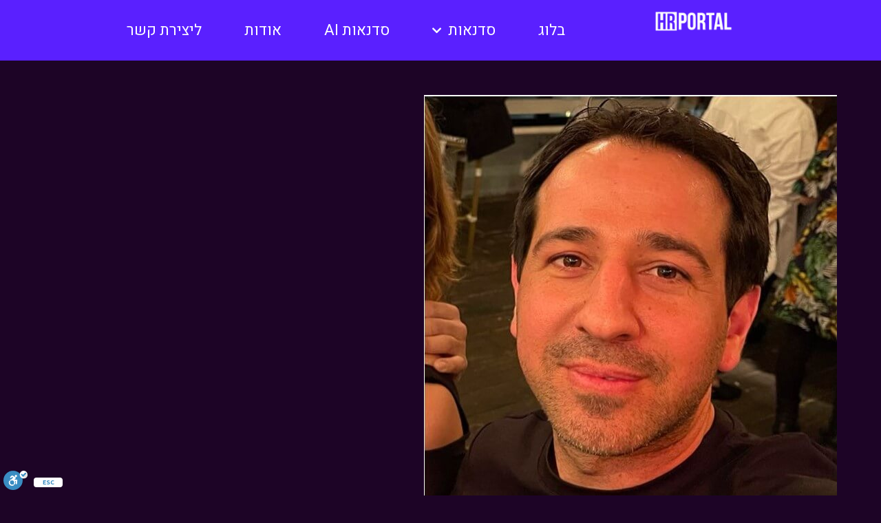

--- FILE ---
content_type: text/html; charset=UTF-8
request_url: https://www.hrportal.co.il/kenes-gius/%D7%98%D7%A4%D7%99%D7%A8%D7%95-%D7%A2%D7%99%D7%93%D7%9F/
body_size: 17740
content:
<!DOCTYPE html>
<html class="html" dir="rtl" lang="he-IL">
<head>
	<meta charset="UTF-8">
	<link rel="profile" href="https://gmpg.org/xfn/11">

	<meta name='robots' content='index, follow, max-image-preview:large, max-snippet:-1, max-video-preview:-1' />
	<style>img:is([sizes="auto" i], [sizes^="auto," i]) { contain-intrinsic-size: 3000px 1500px }</style>
	<meta name="viewport" content="width=device-width, initial-scale=1">
	<!-- This site is optimized with the Yoast SEO plugin v26.1 - https://yoast.com/wordpress/plugins/seo/ -->
	<title>טפירו עידן - פורטל HR</title>
	<link rel="canonical" href="https://www.hrportal.co.il/kenes-gius/טפירו-עידן/" />
	<meta property="og:locale" content="he_IL" />
	<meta property="og:type" content="article" />
	<meta property="og:title" content="טפירו עידן - פורטל HR" />
	<meta property="og:url" content="https://www.hrportal.co.il/kenes-gius/טפירו-עידן/" />
	<meta property="og:site_name" content="פורטל HR" />
	<meta property="og:image" content="https://www.hrportal.co.il/kenes-gius/%D7%98%D7%A4%D7%99%D7%A8%D7%95-%D7%A2%D7%99%D7%93%D7%9F" />
	<meta property="og:image:width" content="1" />
	<meta property="og:image:height" content="1" />
	<meta property="og:image:type" content="image/jpeg" />
	<meta name="twitter:card" content="summary_large_image" />
	<script type="application/ld+json" class="yoast-schema-graph">{"@context":"https://schema.org","@graph":[{"@type":"WebPage","@id":"https://www.hrportal.co.il/kenes-gius/%D7%98%D7%A4%D7%99%D7%A8%D7%95-%D7%A2%D7%99%D7%93%D7%9F/","url":"https://www.hrportal.co.il/kenes-gius/%D7%98%D7%A4%D7%99%D7%A8%D7%95-%D7%A2%D7%99%D7%93%D7%9F/","name":"טפירו עידן - פורטל HR","isPartOf":{"@id":"https://www.hrportal.co.il/#website"},"primaryImageOfPage":{"@id":"https://www.hrportal.co.il/kenes-gius/%D7%98%D7%A4%D7%99%D7%A8%D7%95-%D7%A2%D7%99%D7%93%D7%9F/#primaryimage"},"image":{"@id":"https://www.hrportal.co.il/kenes-gius/%D7%98%D7%A4%D7%99%D7%A8%D7%95-%D7%A2%D7%99%D7%93%D7%9F/#primaryimage"},"thumbnailUrl":"https://www.hrportal.co.il/wp-content/uploads/2023/03/טפירו-עידן.jpg","datePublished":"2023-03-21T17:14:53+00:00","breadcrumb":{"@id":"https://www.hrportal.co.il/kenes-gius/%D7%98%D7%A4%D7%99%D7%A8%D7%95-%D7%A2%D7%99%D7%93%D7%9F/#breadcrumb"},"inLanguage":"he-IL","potentialAction":[{"@type":"ReadAction","target":["https://www.hrportal.co.il/kenes-gius/%D7%98%D7%A4%D7%99%D7%A8%D7%95-%D7%A2%D7%99%D7%93%D7%9F/"]}]},{"@type":"ImageObject","inLanguage":"he-IL","@id":"https://www.hrportal.co.il/kenes-gius/%D7%98%D7%A4%D7%99%D7%A8%D7%95-%D7%A2%D7%99%D7%93%D7%9F/#primaryimage","url":"https://www.hrportal.co.il/wp-content/uploads/2023/03/טפירו-עידן.jpg","contentUrl":"https://www.hrportal.co.il/wp-content/uploads/2023/03/טפירו-עידן.jpg","width":600,"height":593},{"@type":"BreadcrumbList","@id":"https://www.hrportal.co.il/kenes-gius/%D7%98%D7%A4%D7%99%D7%A8%D7%95-%D7%A2%D7%99%D7%93%D7%9F/#breadcrumb","itemListElement":[{"@type":"ListItem","position":1,"name":"Home","item":"https://www.hrportal.co.il/"},{"@type":"ListItem","position":2,"name":"כנס קהילת הגיוס","item":"https://www.hrportal.co.il/kenes-gius/"},{"@type":"ListItem","position":3,"name":"טפירו עידן"}]},{"@type":"WebSite","@id":"https://www.hrportal.co.il/#website","url":"https://www.hrportal.co.il/","name":"פורטל HR","description":"פורטל התוכן המוביל בישראל בנושא משאבי אנוש וגיוס עובדים","publisher":{"@id":"https://www.hrportal.co.il/#organization"},"potentialAction":[{"@type":"SearchAction","target":{"@type":"EntryPoint","urlTemplate":"https://www.hrportal.co.il/?s={search_term_string}"},"query-input":{"@type":"PropertyValueSpecification","valueRequired":true,"valueName":"search_term_string"}}],"inLanguage":"he-IL"},{"@type":"Organization","@id":"https://www.hrportal.co.il/#organization","name":"פורטל HR","url":"https://www.hrportal.co.il/","logo":{"@type":"ImageObject","inLanguage":"he-IL","@id":"https://www.hrportal.co.il/#/schema/logo/image/","url":"https://www.hrportal.co.il/wp-content/uploads/2022/03/Group-110-4.png","contentUrl":"https://www.hrportal.co.il/wp-content/uploads/2022/03/Group-110-4.png","width":"84","height":"48","caption":"פורטל HR"},"image":{"@id":"https://www.hrportal.co.il/#/schema/logo/image/"}}]}</script>
	<!-- / Yoast SEO plugin. -->


<link rel='dns-prefetch' href='//cdn.enable.co.il' />
<link rel='dns-prefetch' href='//fonts.googleapis.com' />
<link rel='dns-prefetch' href='//www.googletagmanager.com' />
<link rel="alternate" type="application/rss+xml" title="פורטל HR &laquo; פיד‏" href="https://www.hrportal.co.il/feed/" />
<link rel="alternate" type="application/rss+xml" title="פורטל HR &laquo; פיד תגובות‏" href="https://www.hrportal.co.il/comments/feed/" />
<link rel="alternate" type="application/rss+xml" title="פורטל HR &laquo; פיד תגובות של טפירו עידן" href="https://www.hrportal.co.il/kenes-gius/%d7%98%d7%a4%d7%99%d7%a8%d7%95-%d7%a2%d7%99%d7%93%d7%9f/feed/" />
<script>
window._wpemojiSettings = {"baseUrl":"https:\/\/s.w.org\/images\/core\/emoji\/16.0.1\/72x72\/","ext":".png","svgUrl":"https:\/\/s.w.org\/images\/core\/emoji\/16.0.1\/svg\/","svgExt":".svg","source":{"concatemoji":"https:\/\/www.hrportal.co.il\/wp-includes\/js\/wp-emoji-release.min.js?ver=6.8.3"}};
/*! This file is auto-generated */
!function(s,n){var o,i,e;function c(e){try{var t={supportTests:e,timestamp:(new Date).valueOf()};sessionStorage.setItem(o,JSON.stringify(t))}catch(e){}}function p(e,t,n){e.clearRect(0,0,e.canvas.width,e.canvas.height),e.fillText(t,0,0);var t=new Uint32Array(e.getImageData(0,0,e.canvas.width,e.canvas.height).data),a=(e.clearRect(0,0,e.canvas.width,e.canvas.height),e.fillText(n,0,0),new Uint32Array(e.getImageData(0,0,e.canvas.width,e.canvas.height).data));return t.every(function(e,t){return e===a[t]})}function u(e,t){e.clearRect(0,0,e.canvas.width,e.canvas.height),e.fillText(t,0,0);for(var n=e.getImageData(16,16,1,1),a=0;a<n.data.length;a++)if(0!==n.data[a])return!1;return!0}function f(e,t,n,a){switch(t){case"flag":return n(e,"\ud83c\udff3\ufe0f\u200d\u26a7\ufe0f","\ud83c\udff3\ufe0f\u200b\u26a7\ufe0f")?!1:!n(e,"\ud83c\udde8\ud83c\uddf6","\ud83c\udde8\u200b\ud83c\uddf6")&&!n(e,"\ud83c\udff4\udb40\udc67\udb40\udc62\udb40\udc65\udb40\udc6e\udb40\udc67\udb40\udc7f","\ud83c\udff4\u200b\udb40\udc67\u200b\udb40\udc62\u200b\udb40\udc65\u200b\udb40\udc6e\u200b\udb40\udc67\u200b\udb40\udc7f");case"emoji":return!a(e,"\ud83e\udedf")}return!1}function g(e,t,n,a){var r="undefined"!=typeof WorkerGlobalScope&&self instanceof WorkerGlobalScope?new OffscreenCanvas(300,150):s.createElement("canvas"),o=r.getContext("2d",{willReadFrequently:!0}),i=(o.textBaseline="top",o.font="600 32px Arial",{});return e.forEach(function(e){i[e]=t(o,e,n,a)}),i}function t(e){var t=s.createElement("script");t.src=e,t.defer=!0,s.head.appendChild(t)}"undefined"!=typeof Promise&&(o="wpEmojiSettingsSupports",i=["flag","emoji"],n.supports={everything:!0,everythingExceptFlag:!0},e=new Promise(function(e){s.addEventListener("DOMContentLoaded",e,{once:!0})}),new Promise(function(t){var n=function(){try{var e=JSON.parse(sessionStorage.getItem(o));if("object"==typeof e&&"number"==typeof e.timestamp&&(new Date).valueOf()<e.timestamp+604800&&"object"==typeof e.supportTests)return e.supportTests}catch(e){}return null}();if(!n){if("undefined"!=typeof Worker&&"undefined"!=typeof OffscreenCanvas&&"undefined"!=typeof URL&&URL.createObjectURL&&"undefined"!=typeof Blob)try{var e="postMessage("+g.toString()+"("+[JSON.stringify(i),f.toString(),p.toString(),u.toString()].join(",")+"));",a=new Blob([e],{type:"text/javascript"}),r=new Worker(URL.createObjectURL(a),{name:"wpTestEmojiSupports"});return void(r.onmessage=function(e){c(n=e.data),r.terminate(),t(n)})}catch(e){}c(n=g(i,f,p,u))}t(n)}).then(function(e){for(var t in e)n.supports[t]=e[t],n.supports.everything=n.supports.everything&&n.supports[t],"flag"!==t&&(n.supports.everythingExceptFlag=n.supports.everythingExceptFlag&&n.supports[t]);n.supports.everythingExceptFlag=n.supports.everythingExceptFlag&&!n.supports.flag,n.DOMReady=!1,n.readyCallback=function(){n.DOMReady=!0}}).then(function(){return e}).then(function(){var e;n.supports.everything||(n.readyCallback(),(e=n.source||{}).concatemoji?t(e.concatemoji):e.wpemoji&&e.twemoji&&(t(e.twemoji),t(e.wpemoji)))}))}((window,document),window._wpemojiSettings);
</script>
<link rel='stylesheet' id='rmp-elementor-form-widget-css-css' href='https://www.hrportal.co.il/wp-content/plugins/responder/assets/css/integrations/elementor/form-widget.css?ver=4.4.2' media='all' />
<style id='wp-emoji-styles-inline-css'>

	img.wp-smiley, img.emoji {
		display: inline !important;
		border: none !important;
		box-shadow: none !important;
		height: 1em !important;
		width: 1em !important;
		margin: 0 0.07em !important;
		vertical-align: -0.1em !important;
		background: none !important;
		padding: 0 !important;
	}
</style>
<link rel='stylesheet' id='wp-block-library-rtl-css' href='https://www.hrportal.co.il/wp-includes/css/dist/block-library/style-rtl.min.css?ver=6.8.3' media='all' />
<style id='wp-block-library-theme-inline-css'>
.wp-block-audio :where(figcaption){color:#555;font-size:13px;text-align:center}.is-dark-theme .wp-block-audio :where(figcaption){color:#ffffffa6}.wp-block-audio{margin:0 0 1em}.wp-block-code{border:1px solid #ccc;border-radius:4px;font-family:Menlo,Consolas,monaco,monospace;padding:.8em 1em}.wp-block-embed :where(figcaption){color:#555;font-size:13px;text-align:center}.is-dark-theme .wp-block-embed :where(figcaption){color:#ffffffa6}.wp-block-embed{margin:0 0 1em}.blocks-gallery-caption{color:#555;font-size:13px;text-align:center}.is-dark-theme .blocks-gallery-caption{color:#ffffffa6}:root :where(.wp-block-image figcaption){color:#555;font-size:13px;text-align:center}.is-dark-theme :root :where(.wp-block-image figcaption){color:#ffffffa6}.wp-block-image{margin:0 0 1em}.wp-block-pullquote{border-bottom:4px solid;border-top:4px solid;color:currentColor;margin-bottom:1.75em}.wp-block-pullquote cite,.wp-block-pullquote footer,.wp-block-pullquote__citation{color:currentColor;font-size:.8125em;font-style:normal;text-transform:uppercase}.wp-block-quote{border-left:.25em solid;margin:0 0 1.75em;padding-left:1em}.wp-block-quote cite,.wp-block-quote footer{color:currentColor;font-size:.8125em;font-style:normal;position:relative}.wp-block-quote:where(.has-text-align-right){border-left:none;border-right:.25em solid;padding-left:0;padding-right:1em}.wp-block-quote:where(.has-text-align-center){border:none;padding-left:0}.wp-block-quote.is-large,.wp-block-quote.is-style-large,.wp-block-quote:where(.is-style-plain){border:none}.wp-block-search .wp-block-search__label{font-weight:700}.wp-block-search__button{border:1px solid #ccc;padding:.375em .625em}:where(.wp-block-group.has-background){padding:1.25em 2.375em}.wp-block-separator.has-css-opacity{opacity:.4}.wp-block-separator{border:none;border-bottom:2px solid;margin-left:auto;margin-right:auto}.wp-block-separator.has-alpha-channel-opacity{opacity:1}.wp-block-separator:not(.is-style-wide):not(.is-style-dots){width:100px}.wp-block-separator.has-background:not(.is-style-dots){border-bottom:none;height:1px}.wp-block-separator.has-background:not(.is-style-wide):not(.is-style-dots){height:2px}.wp-block-table{margin:0 0 1em}.wp-block-table td,.wp-block-table th{word-break:normal}.wp-block-table :where(figcaption){color:#555;font-size:13px;text-align:center}.is-dark-theme .wp-block-table :where(figcaption){color:#ffffffa6}.wp-block-video :where(figcaption){color:#555;font-size:13px;text-align:center}.is-dark-theme .wp-block-video :where(figcaption){color:#ffffffa6}.wp-block-video{margin:0 0 1em}:root :where(.wp-block-template-part.has-background){margin-bottom:0;margin-top:0;padding:1.25em 2.375em}
</style>
<style id='classic-theme-styles-inline-css'>
/*! This file is auto-generated */
.wp-block-button__link{color:#fff;background-color:#32373c;border-radius:9999px;box-shadow:none;text-decoration:none;padding:calc(.667em + 2px) calc(1.333em + 2px);font-size:1.125em}.wp-block-file__button{background:#32373c;color:#fff;text-decoration:none}
</style>
<style id='global-styles-inline-css'>
:root{--wp--preset--aspect-ratio--square: 1;--wp--preset--aspect-ratio--4-3: 4/3;--wp--preset--aspect-ratio--3-4: 3/4;--wp--preset--aspect-ratio--3-2: 3/2;--wp--preset--aspect-ratio--2-3: 2/3;--wp--preset--aspect-ratio--16-9: 16/9;--wp--preset--aspect-ratio--9-16: 9/16;--wp--preset--color--black: #000000;--wp--preset--color--cyan-bluish-gray: #abb8c3;--wp--preset--color--white: #ffffff;--wp--preset--color--pale-pink: #f78da7;--wp--preset--color--vivid-red: #cf2e2e;--wp--preset--color--luminous-vivid-orange: #ff6900;--wp--preset--color--luminous-vivid-amber: #fcb900;--wp--preset--color--light-green-cyan: #7bdcb5;--wp--preset--color--vivid-green-cyan: #00d084;--wp--preset--color--pale-cyan-blue: #8ed1fc;--wp--preset--color--vivid-cyan-blue: #0693e3;--wp--preset--color--vivid-purple: #9b51e0;--wp--preset--gradient--vivid-cyan-blue-to-vivid-purple: linear-gradient(135deg,rgba(6,147,227,1) 0%,rgb(155,81,224) 100%);--wp--preset--gradient--light-green-cyan-to-vivid-green-cyan: linear-gradient(135deg,rgb(122,220,180) 0%,rgb(0,208,130) 100%);--wp--preset--gradient--luminous-vivid-amber-to-luminous-vivid-orange: linear-gradient(135deg,rgba(252,185,0,1) 0%,rgba(255,105,0,1) 100%);--wp--preset--gradient--luminous-vivid-orange-to-vivid-red: linear-gradient(135deg,rgba(255,105,0,1) 0%,rgb(207,46,46) 100%);--wp--preset--gradient--very-light-gray-to-cyan-bluish-gray: linear-gradient(135deg,rgb(238,238,238) 0%,rgb(169,184,195) 100%);--wp--preset--gradient--cool-to-warm-spectrum: linear-gradient(135deg,rgb(74,234,220) 0%,rgb(151,120,209) 20%,rgb(207,42,186) 40%,rgb(238,44,130) 60%,rgb(251,105,98) 80%,rgb(254,248,76) 100%);--wp--preset--gradient--blush-light-purple: linear-gradient(135deg,rgb(255,206,236) 0%,rgb(152,150,240) 100%);--wp--preset--gradient--blush-bordeaux: linear-gradient(135deg,rgb(254,205,165) 0%,rgb(254,45,45) 50%,rgb(107,0,62) 100%);--wp--preset--gradient--luminous-dusk: linear-gradient(135deg,rgb(255,203,112) 0%,rgb(199,81,192) 50%,rgb(65,88,208) 100%);--wp--preset--gradient--pale-ocean: linear-gradient(135deg,rgb(255,245,203) 0%,rgb(182,227,212) 50%,rgb(51,167,181) 100%);--wp--preset--gradient--electric-grass: linear-gradient(135deg,rgb(202,248,128) 0%,rgb(113,206,126) 100%);--wp--preset--gradient--midnight: linear-gradient(135deg,rgb(2,3,129) 0%,rgb(40,116,252) 100%);--wp--preset--font-size--small: 13px;--wp--preset--font-size--medium: 20px;--wp--preset--font-size--large: 36px;--wp--preset--font-size--x-large: 42px;--wp--preset--spacing--20: 0.44rem;--wp--preset--spacing--30: 0.67rem;--wp--preset--spacing--40: 1rem;--wp--preset--spacing--50: 1.5rem;--wp--preset--spacing--60: 2.25rem;--wp--preset--spacing--70: 3.38rem;--wp--preset--spacing--80: 5.06rem;--wp--preset--shadow--natural: 6px 6px 9px rgba(0, 0, 0, 0.2);--wp--preset--shadow--deep: 12px 12px 50px rgba(0, 0, 0, 0.4);--wp--preset--shadow--sharp: 6px 6px 0px rgba(0, 0, 0, 0.2);--wp--preset--shadow--outlined: 6px 6px 0px -3px rgba(255, 255, 255, 1), 6px 6px rgba(0, 0, 0, 1);--wp--preset--shadow--crisp: 6px 6px 0px rgba(0, 0, 0, 1);}:where(.is-layout-flex){gap: 0.5em;}:where(.is-layout-grid){gap: 0.5em;}body .is-layout-flex{display: flex;}.is-layout-flex{flex-wrap: wrap;align-items: center;}.is-layout-flex > :is(*, div){margin: 0;}body .is-layout-grid{display: grid;}.is-layout-grid > :is(*, div){margin: 0;}:where(.wp-block-columns.is-layout-flex){gap: 2em;}:where(.wp-block-columns.is-layout-grid){gap: 2em;}:where(.wp-block-post-template.is-layout-flex){gap: 1.25em;}:where(.wp-block-post-template.is-layout-grid){gap: 1.25em;}.has-black-color{color: var(--wp--preset--color--black) !important;}.has-cyan-bluish-gray-color{color: var(--wp--preset--color--cyan-bluish-gray) !important;}.has-white-color{color: var(--wp--preset--color--white) !important;}.has-pale-pink-color{color: var(--wp--preset--color--pale-pink) !important;}.has-vivid-red-color{color: var(--wp--preset--color--vivid-red) !important;}.has-luminous-vivid-orange-color{color: var(--wp--preset--color--luminous-vivid-orange) !important;}.has-luminous-vivid-amber-color{color: var(--wp--preset--color--luminous-vivid-amber) !important;}.has-light-green-cyan-color{color: var(--wp--preset--color--light-green-cyan) !important;}.has-vivid-green-cyan-color{color: var(--wp--preset--color--vivid-green-cyan) !important;}.has-pale-cyan-blue-color{color: var(--wp--preset--color--pale-cyan-blue) !important;}.has-vivid-cyan-blue-color{color: var(--wp--preset--color--vivid-cyan-blue) !important;}.has-vivid-purple-color{color: var(--wp--preset--color--vivid-purple) !important;}.has-black-background-color{background-color: var(--wp--preset--color--black) !important;}.has-cyan-bluish-gray-background-color{background-color: var(--wp--preset--color--cyan-bluish-gray) !important;}.has-white-background-color{background-color: var(--wp--preset--color--white) !important;}.has-pale-pink-background-color{background-color: var(--wp--preset--color--pale-pink) !important;}.has-vivid-red-background-color{background-color: var(--wp--preset--color--vivid-red) !important;}.has-luminous-vivid-orange-background-color{background-color: var(--wp--preset--color--luminous-vivid-orange) !important;}.has-luminous-vivid-amber-background-color{background-color: var(--wp--preset--color--luminous-vivid-amber) !important;}.has-light-green-cyan-background-color{background-color: var(--wp--preset--color--light-green-cyan) !important;}.has-vivid-green-cyan-background-color{background-color: var(--wp--preset--color--vivid-green-cyan) !important;}.has-pale-cyan-blue-background-color{background-color: var(--wp--preset--color--pale-cyan-blue) !important;}.has-vivid-cyan-blue-background-color{background-color: var(--wp--preset--color--vivid-cyan-blue) !important;}.has-vivid-purple-background-color{background-color: var(--wp--preset--color--vivid-purple) !important;}.has-black-border-color{border-color: var(--wp--preset--color--black) !important;}.has-cyan-bluish-gray-border-color{border-color: var(--wp--preset--color--cyan-bluish-gray) !important;}.has-white-border-color{border-color: var(--wp--preset--color--white) !important;}.has-pale-pink-border-color{border-color: var(--wp--preset--color--pale-pink) !important;}.has-vivid-red-border-color{border-color: var(--wp--preset--color--vivid-red) !important;}.has-luminous-vivid-orange-border-color{border-color: var(--wp--preset--color--luminous-vivid-orange) !important;}.has-luminous-vivid-amber-border-color{border-color: var(--wp--preset--color--luminous-vivid-amber) !important;}.has-light-green-cyan-border-color{border-color: var(--wp--preset--color--light-green-cyan) !important;}.has-vivid-green-cyan-border-color{border-color: var(--wp--preset--color--vivid-green-cyan) !important;}.has-pale-cyan-blue-border-color{border-color: var(--wp--preset--color--pale-cyan-blue) !important;}.has-vivid-cyan-blue-border-color{border-color: var(--wp--preset--color--vivid-cyan-blue) !important;}.has-vivid-purple-border-color{border-color: var(--wp--preset--color--vivid-purple) !important;}.has-vivid-cyan-blue-to-vivid-purple-gradient-background{background: var(--wp--preset--gradient--vivid-cyan-blue-to-vivid-purple) !important;}.has-light-green-cyan-to-vivid-green-cyan-gradient-background{background: var(--wp--preset--gradient--light-green-cyan-to-vivid-green-cyan) !important;}.has-luminous-vivid-amber-to-luminous-vivid-orange-gradient-background{background: var(--wp--preset--gradient--luminous-vivid-amber-to-luminous-vivid-orange) !important;}.has-luminous-vivid-orange-to-vivid-red-gradient-background{background: var(--wp--preset--gradient--luminous-vivid-orange-to-vivid-red) !important;}.has-very-light-gray-to-cyan-bluish-gray-gradient-background{background: var(--wp--preset--gradient--very-light-gray-to-cyan-bluish-gray) !important;}.has-cool-to-warm-spectrum-gradient-background{background: var(--wp--preset--gradient--cool-to-warm-spectrum) !important;}.has-blush-light-purple-gradient-background{background: var(--wp--preset--gradient--blush-light-purple) !important;}.has-blush-bordeaux-gradient-background{background: var(--wp--preset--gradient--blush-bordeaux) !important;}.has-luminous-dusk-gradient-background{background: var(--wp--preset--gradient--luminous-dusk) !important;}.has-pale-ocean-gradient-background{background: var(--wp--preset--gradient--pale-ocean) !important;}.has-electric-grass-gradient-background{background: var(--wp--preset--gradient--electric-grass) !important;}.has-midnight-gradient-background{background: var(--wp--preset--gradient--midnight) !important;}.has-small-font-size{font-size: var(--wp--preset--font-size--small) !important;}.has-medium-font-size{font-size: var(--wp--preset--font-size--medium) !important;}.has-large-font-size{font-size: var(--wp--preset--font-size--large) !important;}.has-x-large-font-size{font-size: var(--wp--preset--font-size--x-large) !important;}
:where(.wp-block-post-template.is-layout-flex){gap: 1.25em;}:where(.wp-block-post-template.is-layout-grid){gap: 1.25em;}
:where(.wp-block-columns.is-layout-flex){gap: 2em;}:where(.wp-block-columns.is-layout-grid){gap: 2em;}
:root :where(.wp-block-pullquote){font-size: 1.5em;line-height: 1.6;}
</style>
<style id='woocommerce-inline-inline-css'>
.woocommerce form .form-row .required { visibility: visible; }
</style>
<link rel='stylesheet' id='brands-styles-css' href='https://www.hrportal.co.il/wp-content/plugins/woocommerce/assets/css/brands.css?ver=10.2.2' media='all' />
<link rel='stylesheet' id='elementor-frontend-css' href='https://www.hrportal.co.il/wp-content/plugins/elementor/assets/css/frontend-rtl.min.css?ver=3.32.4' media='all' />
<link rel='stylesheet' id='elementor-post-37-css' href='https://www.hrportal.co.il/wp-content/uploads/elementor/css/post-37.css?ver=1761166254' media='all' />
<link rel='stylesheet' id='oceanwp-woo-mini-cart-css' href='https://www.hrportal.co.il/wp-content/themes/oceanwp/assets/css/woo/woo-mini-cart.min.css?ver=6.8.3' media='all' />
<link rel='stylesheet' id='oceanwp-woo-mini-cart-rtl-css' href='https://www.hrportal.co.il/wp-content/themes/oceanwp/assets/css/woo/woo-mini-cart-rtl.css?ver=6.8.3' media='all' />
<link rel='stylesheet' id='font-awesome-css' href='https://www.hrportal.co.il/wp-content/themes/oceanwp/assets/fonts/fontawesome/css/all.min.css?ver=5.15.1' media='all' />
<link rel='stylesheet' id='simple-line-icons-css' href='https://www.hrportal.co.il/wp-content/themes/oceanwp/assets/css/third/simple-line-icons.min.css?ver=2.4.0' media='all' />
<link rel='stylesheet' id='oceanwp-style-css' href='https://www.hrportal.co.il/wp-content/themes/oceanwp/assets/css/style.min.css?ver=3.4.2' media='all' />
<link rel='stylesheet' id='oceanwp-google-font-rubik-css' href='//fonts.googleapis.com/css?family=Rubik%3A100%2C200%2C300%2C400%2C500%2C600%2C700%2C800%2C900%2C100i%2C200i%2C300i%2C400i%2C500i%2C600i%2C700i%2C800i%2C900i&#038;subset=latin&#038;display=swap&#038;ver=6.8.3' media='all' />
<link rel='stylesheet' id='oceanwp-google-font-rubik-one-css' href='//fonts.googleapis.com/css?family=Rubik+One%3A100%2C200%2C300%2C400%2C500%2C600%2C700%2C800%2C900%2C100i%2C200i%2C300i%2C400i%2C500i%2C600i%2C700i%2C800i%2C900i&#038;subset=latin&#038;display=swap&#038;ver=6.8.3' media='all' />
<link rel='stylesheet' id='oceanwp-woocommerce-css' href='https://www.hrportal.co.il/wp-content/themes/oceanwp/assets/css/woo/woocommerce.min.css?ver=6.8.3' media='all' />
<link rel='stylesheet' id='oceanwp-woo-star-font-css' href='https://www.hrportal.co.il/wp-content/themes/oceanwp/assets/css/woo/woo-star-font.min.css?ver=6.8.3' media='all' />
<link rel='stylesheet' id='oceanwp-woocommerce-rtl-css' href='https://www.hrportal.co.il/wp-content/themes/oceanwp/assets/css/woo/woocommerce-rtl.css?ver=6.8.3' media='all' />
<link rel='stylesheet' id='oceanwp-woo-quick-view-css' href='https://www.hrportal.co.il/wp-content/themes/oceanwp/assets/css/woo/woo-quick-view.min.css?ver=6.8.3' media='all' />
<link rel='stylesheet' id='oe-widgets-style-css' href='https://www.hrportal.co.il/wp-content/plugins/ocean-extra/assets/css/widgets.css?ver=6.8.3' media='all' />
<link rel='stylesheet' id='oe-widgets-style-rtl-css' href='https://www.hrportal.co.il/wp-content/plugins/ocean-extra/assets/css/rtl.css?ver=6.8.3' media='all' />
<link rel='stylesheet' id='ecs-styles-css' href='https://www.hrportal.co.il/wp-content/plugins/ele-custom-skin/assets/css/ecs-style.css?ver=3.1.9' media='all' />
<link rel='stylesheet' id='elementor-post-11662-css' href='https://www.hrportal.co.il/wp-content/uploads/elementor/css/post-11662.css?ver=1647784863' media='all' />
<link rel='stylesheet' id='elementor-post-11712-css' href='https://www.hrportal.co.il/wp-content/uploads/elementor/css/post-11712.css?ver=1647783879' media='all' />
<link rel='stylesheet' id='elementor-post-11928-css' href='https://www.hrportal.co.il/wp-content/uploads/elementor/css/post-11928.css?ver=1648130934' media='all' />
<link rel='stylesheet' id='elementor-gf-heebo-css' href='https://fonts.googleapis.com/css?family=Heebo:100,100italic,200,200italic,300,300italic,400,400italic,500,500italic,600,600italic,700,700italic,800,800italic,900,900italic&#038;display=auto&#038;subset=hebrew' media='all' />
<link rel='stylesheet' id='elementor-icons-shared-0-css' href='https://www.hrportal.co.il/wp-content/plugins/elementor/assets/lib/font-awesome/css/fontawesome.min.css?ver=5.15.3' media='all' />
<link rel='stylesheet' id='elementor-icons-fa-solid-css' href='https://www.hrportal.co.il/wp-content/plugins/elementor/assets/lib/font-awesome/css/solid.min.css?ver=5.15.3' media='all' />
<script type="text/template" id="tmpl-variation-template">
	<div class="woocommerce-variation-description">{{{ data.variation.variation_description }}}</div>
	<div class="woocommerce-variation-price">{{{ data.variation.price_html }}}</div>
	<div class="woocommerce-variation-availability">{{{ data.variation.availability_html }}}</div>
</script>
<script type="text/template" id="tmpl-unavailable-variation-template">
	<p role="alert">מוצר זה אינו זמין כרגע. נא לבחור שילוב אחר.</p>
</script>
<script src="https://www.hrportal.co.il/wp-includes/js/jquery/jquery.min.js?ver=3.7.1" id="jquery-core-js"></script>
<script src="https://www.hrportal.co.il/wp-includes/js/jquery/jquery-migrate.min.js?ver=3.4.1" id="jquery-migrate-js"></script>
<script src="https://www.hrportal.co.il/wp-includes/js/underscore.min.js?ver=1.13.7" id="underscore-js"></script>
<script id="rmp-ajax-js-js-extra">
var RMP_AJAX_LOCALS = {"ajaxUrl":"https:\/\/www.hrportal.co.il\/wp-admin\/admin-ajax.php?page=Responder_PluginSettings","_nonce":"ba7aedb40f","direction":"rtl"};
</script>
<script src="https://www.hrportal.co.il/wp-content/plugins/responder/assets/js/ajax.js?ver=4.4.2" id="rmp-ajax-js-js"></script>
<script src="https://www.hrportal.co.il/wp-content/plugins/responder/assets/js/integrations/elementor/form-widget.js?ver=4.4.2" id="rmp-elementor-form-widget-js-js"></script>
<script src="https://www.hrportal.co.il/wp-content/plugins/sticky-menu-or-anything-on-scroll/assets/js/jq-sticky-anything.min.js?ver=2.1.1" id="stickyAnythingLib-js"></script>
<script src="https://www.hrportal.co.il/wp-content/plugins/woocommerce/assets/js/jquery-blockui/jquery.blockUI.min.js?ver=2.7.0-wc.10.2.2" id="jquery-blockui-js" defer data-wp-strategy="defer"></script>
<script id="wc-add-to-cart-js-extra">
var wc_add_to_cart_params = {"ajax_url":"\/wp-admin\/admin-ajax.php","wc_ajax_url":"\/?wc-ajax=%%endpoint%%","i18n_view_cart":"\u05de\u05e2\u05d1\u05e8 \u05dc\u05e1\u05dc \u05d4\u05e7\u05e0\u05d9\u05d5\u05ea","cart_url":"https:\/\/www.hrportal.co.il\/cart\/","is_cart":"","cart_redirect_after_add":"no"};
</script>
<script src="https://www.hrportal.co.il/wp-content/plugins/woocommerce/assets/js/frontend/add-to-cart.min.js?ver=10.2.2" id="wc-add-to-cart-js" defer data-wp-strategy="defer"></script>
<script src="https://www.hrportal.co.il/wp-content/plugins/woocommerce/assets/js/js-cookie/js.cookie.min.js?ver=2.1.4-wc.10.2.2" id="js-cookie-js" defer data-wp-strategy="defer"></script>
<script id="woocommerce-js-extra">
var woocommerce_params = {"ajax_url":"\/wp-admin\/admin-ajax.php","wc_ajax_url":"\/?wc-ajax=%%endpoint%%","i18n_password_show":"\u05dc\u05d4\u05e6\u05d9\u05d2 \u05e1\u05d9\u05e1\u05de\u05d4","i18n_password_hide":"\u05dc\u05d4\u05e1\u05ea\u05d9\u05e8 \u05e1\u05d9\u05e1\u05de\u05d4"};
</script>
<script src="https://www.hrportal.co.il/wp-content/plugins/woocommerce/assets/js/frontend/woocommerce.min.js?ver=10.2.2" id="woocommerce-js" defer data-wp-strategy="defer"></script>
<script id="ecs_ajax_load-js-extra">
var ecs_ajax_params = {"ajaxurl":"https:\/\/www.hrportal.co.il\/wp-admin\/admin-ajax.php","posts":"{\"page\":0,\"pagename\":\"%d7%98%d7%a4%d7%99%d7%a8%d7%95-%d7%a2%d7%99%d7%93%d7%9f\",\"error\":\"\",\"m\":\"\",\"p\":17177,\"post_parent\":\"\",\"subpost\":\"\",\"subpost_id\":\"\",\"attachment\":\"\",\"attachment_id\":17177,\"name\":\"%d7%98%d7%a4%d7%99%d7%a8%d7%95-%d7%a2%d7%99%d7%93%d7%9f\",\"page_id\":0,\"second\":\"\",\"minute\":\"\",\"hour\":\"\",\"day\":0,\"monthnum\":0,\"year\":0,\"w\":0,\"category_name\":\"\",\"tag\":\"\",\"cat\":\"\",\"tag_id\":\"\",\"author\":\"\",\"author_name\":\"\",\"feed\":\"\",\"tb\":\"\",\"paged\":0,\"meta_key\":\"\",\"meta_value\":\"\",\"preview\":\"\",\"s\":\"\",\"sentence\":\"\",\"title\":\"\",\"fields\":\"all\",\"menu_order\":\"\",\"embed\":\"\",\"category__in\":[],\"category__not_in\":[],\"category__and\":[],\"post__in\":[],\"post__not_in\":[],\"post_name__in\":[],\"tag__in\":[],\"tag__not_in\":[],\"tag__and\":[],\"tag_slug__in\":[],\"tag_slug__and\":[],\"post_parent__in\":[],\"post_parent__not_in\":[],\"author__in\":[],\"author__not_in\":[],\"search_columns\":[],\"ignore_sticky_posts\":false,\"suppress_filters\":false,\"cache_results\":true,\"update_post_term_cache\":true,\"update_menu_item_cache\":false,\"lazy_load_term_meta\":true,\"update_post_meta_cache\":true,\"post_type\":\"attachment\",\"posts_per_page\":10,\"nopaging\":false,\"comments_per_page\":\"50\",\"no_found_rows\":false,\"order\":\"DESC\"}"};
</script>
<script src="https://www.hrportal.co.il/wp-content/plugins/ele-custom-skin/assets/js/ecs_ajax_pagination.js?ver=3.1.9" id="ecs_ajax_load-js"></script>
<script id="wp-util-js-extra">
var _wpUtilSettings = {"ajax":{"url":"\/wp-admin\/admin-ajax.php"}};
</script>
<script src="https://www.hrportal.co.il/wp-includes/js/wp-util.min.js?ver=6.8.3" id="wp-util-js"></script>
<script id="wc-add-to-cart-variation-js-extra">
var wc_add_to_cart_variation_params = {"wc_ajax_url":"\/?wc-ajax=%%endpoint%%","i18n_no_matching_variations_text":"\u05dc\u05d0 \u05e0\u05de\u05e6\u05d0\u05d5 \u05de\u05d5\u05e6\u05e8\u05d9\u05dd \u05d4\u05e2\u05d5\u05e0\u05d9\u05dd \u05e2\u05dc \u05d4\u05d1\u05d7\u05d9\u05e8\u05d4 \u05e9\u05dc\u05da. \u05e0\u05d0 \u05dc\u05d1\u05d7\u05d5\u05e8 \u05e7\u05d5\u05de\u05d1\u05d9\u05e0\u05e6\u05d9\u05d4 \u05d0\u05d7\u05e8\u05ea.","i18n_make_a_selection_text":"\u05d1\u05d7\u05e8 \u05d0\u05ea \u05d0\u05e4\u05e9\u05e8\u05d5\u05ea \u05d4\u05de\u05d5\u05e6\u05e8 \u05d4\u05de\u05ea\u05d0\u05d9\u05de\u05d4 \u05dc\u05e4\u05e0\u05d9 \u05d4\u05d4\u05d5\u05e1\u05e4\u05d4 \u05dc\u05e1\u05dc \u05d4\u05e7\u05e0\u05d9\u05d5\u05ea","i18n_unavailable_text":"\u05de\u05d5\u05e6\u05e8 \u05d6\u05d4 \u05d0\u05d9\u05e0\u05d5 \u05d6\u05de\u05d9\u05df \u05db\u05e8\u05d2\u05e2. \u05e0\u05d0 \u05dc\u05d1\u05d7\u05d5\u05e8 \u05e9\u05d9\u05dc\u05d5\u05d1 \u05d0\u05d7\u05e8.","i18n_reset_alert_text":"\u05d4\u05d1\u05d7\u05d9\u05e8\u05d4 \u05e9\u05dc\u05da \u05d0\u05d5\u05e4\u05e1\u05d4. \u05d9\u05e9 \u05dc\u05d1\u05d7\u05d5\u05e8 \u05d0\u05ea \u05d0\u05e4\u05e9\u05e8\u05d5\u05d9\u05d5\u05ea \u05d4\u05de\u05d5\u05e6\u05e8 \u05d4\u05de\u05ea\u05d0\u05d9\u05de\u05d5\u05ea \u05dc\u05e4\u05e0\u05d9 \u05d4\u05d4\u05d5\u05e1\u05e4\u05d4 \u05dc\u05e1\u05dc \u05d4\u05e7\u05e0\u05d9\u05d5\u05ea."};
</script>
<script src="https://www.hrportal.co.il/wp-content/plugins/woocommerce/assets/js/frontend/add-to-cart-variation.min.js?ver=10.2.2" id="wc-add-to-cart-variation-js" defer data-wp-strategy="defer"></script>
<script src="https://www.hrportal.co.il/wp-content/plugins/woocommerce/assets/js/flexslider/jquery.flexslider.min.js?ver=2.7.2-wc.10.2.2" id="flexslider-js" defer data-wp-strategy="defer"></script>
<script src="https://www.hrportal.co.il/wp-content/plugins/ele-custom-skin/assets/js/ecs.js?ver=3.1.9" id="ecs-script-js"></script>
<link rel="https://api.w.org/" href="https://www.hrportal.co.il/wp-json/" /><link rel="alternate" title="JSON" type="application/json" href="https://www.hrportal.co.il/wp-json/wp/v2/media/17177" /><link rel="EditURI" type="application/rsd+xml" title="RSD" href="https://www.hrportal.co.il/xmlrpc.php?rsd" />
<link rel="stylesheet" href="https://www.hrportal.co.il/wp-content/themes/oceanwp/rtl.css" media="screen" /><meta name="generator" content="WordPress 6.8.3" />
<meta name="generator" content="WooCommerce 10.2.2" />
<link rel='shortlink' href='https://www.hrportal.co.il/?p=17177' />
<link rel="alternate" title="oEmbed (JSON)" type="application/json+oembed" href="https://www.hrportal.co.il/wp-json/oembed/1.0/embed?url=https%3A%2F%2Fwww.hrportal.co.il%2Fkenes-gius%2F%25d7%2598%25d7%25a4%25d7%2599%25d7%25a8%25d7%2595-%25d7%25a2%25d7%2599%25d7%2593%25d7%259f%2F" />
<link rel="alternate" title="oEmbed (XML)" type="text/xml+oembed" href="https://www.hrportal.co.il/wp-json/oembed/1.0/embed?url=https%3A%2F%2Fwww.hrportal.co.il%2Fkenes-gius%2F%25d7%2598%25d7%25a4%25d7%2599%25d7%25a8%25d7%2595-%25d7%25a2%25d7%2599%25d7%2593%25d7%259f%2F&#038;format=xml" />
<meta name="generator" content="Site Kit by Google 1.163.0" /><!-- Facebook Pixel Code -->
<script>
  !function(f,b,e,v,n,t,s)
  {if(f.fbq)return;n=f.fbq=function(){n.callMethod?
  n.callMethod.apply(n,arguments):n.queue.push(arguments)};
  if(!f._fbq)f._fbq=n;n.push=n;n.loaded=!0;n.version='2.0';
  n.queue=[];t=b.createElement(e);t.async=!0;
  t.src=v;s=b.getElementsByTagName(e)[0];
  s.parentNode.insertBefore(t,s)}(window, document,'script',
  'https://connect.facebook.net/en_US/fbevents.js');
  fbq('init', '630832777102365');
  fbq('track', 'PageView');
</script>
<noscript><img height="1" width="1" style="display:none"
  src="https://www.facebook.com/tr?id=630832777102365&ev=PageView&noscript=1"
/></noscript>
<!-- End Facebook Pixel Code -->
<!-- Facebook Pixel Code -->
<script>
  !function(f,b,e,v,n,t,s)
  {if(f.fbq)return;n=f.fbq=function(){n.callMethod?
  n.callMethod.apply(n,arguments):n.queue.push(arguments)};
  if(!f._fbq)f._fbq=n;n.push=n;n.loaded=!0;n.version='2.0';
  n.queue=[];t=b.createElement(e);t.async=!0;
  t.src=v;s=b.getElementsByTagName(e)[0];
  s.parentNode.insertBefore(t,s)}(window, document,'script',
  'https://connect.facebook.net/en_US/fbevents.js');
  fbq('init', '1394171990906719');
  fbq('track', 'PageView');
</script>
<noscript><img height="1" width="1" style="display:none"
  src="https://www.facebook.com/tr?id=1394171990906719&ev=PageView&noscript=1"
/></noscript>
<!-- End Facebook Pixel Code -->
<script type="text/javascript">
_linkedin_partner_id = "64202";
window._linkedin_data_partner_ids = window._linkedin_data_partner_ids || [];
window._linkedin_data_partner_ids.push(_linkedin_partner_id);
</script><script type="text/javascript">
(function(){var s = document.getElementsByTagName("script")[0];
var b = document.createElement("script");
b.type = "text/javascript";b.async = true;
b.src = "https://snap.licdn.com/li.lms-analytics/insight.min.js";
s.parentNode.insertBefore(b, s);})();
</script>
<noscript>
<img height="1" width="1" style="display:none;" alt="" src="https://px.ads.linkedin.com/collect/?pid=64202&fmt=gif" />
</noscript>
<!-- Global site tag (gtag.js) - Google Analytics -->
<script async src="https://www.googletagmanager.com/gtag/js?id=UA-110931856-1"></script>
<script>
  window.dataLayer = window.dataLayer || [];
  function gtag(){dataLayer.push(arguments);}
  gtag('js', new Date());

  gtag('config', 'UA-110931856-1');
</script>

 <script id='pixel-script-poptin' src='https://cdn.popt.in/pixel.js?id=e5ca26b2cc599' async=true></script>	<noscript><style>.woocommerce-product-gallery{ opacity: 1 !important; }</style></noscript>
	<meta name="generator" content="Elementor 3.32.4; features: additional_custom_breakpoints; settings: css_print_method-external, google_font-enabled, font_display-auto">
<style>.recentcomments a{display:inline !important;padding:0 !important;margin:0 !important;}</style>			<style>
				.e-con.e-parent:nth-of-type(n+4):not(.e-lazyloaded):not(.e-no-lazyload),
				.e-con.e-parent:nth-of-type(n+4):not(.e-lazyloaded):not(.e-no-lazyload) * {
					background-image: none !important;
				}
				@media screen and (max-height: 1024px) {
					.e-con.e-parent:nth-of-type(n+3):not(.e-lazyloaded):not(.e-no-lazyload),
					.e-con.e-parent:nth-of-type(n+3):not(.e-lazyloaded):not(.e-no-lazyload) * {
						background-image: none !important;
					}
				}
				@media screen and (max-height: 640px) {
					.e-con.e-parent:nth-of-type(n+2):not(.e-lazyloaded):not(.e-no-lazyload),
					.e-con.e-parent:nth-of-type(n+2):not(.e-lazyloaded):not(.e-no-lazyload) * {
						background-image: none !important;
					}
				}
			</style>
			
<!-- Google Tag Manager snippet added by Site Kit -->
<script>
			( function( w, d, s, l, i ) {
				w[l] = w[l] || [];
				w[l].push( {'gtm.start': new Date().getTime(), event: 'gtm.js'} );
				var f = d.getElementsByTagName( s )[0],
					j = d.createElement( s ), dl = l != 'dataLayer' ? '&l=' + l : '';
				j.async = true;
				j.src = 'https://www.googletagmanager.com/gtm.js?id=' + i + dl;
				f.parentNode.insertBefore( j, f );
			} )( window, document, 'script', 'dataLayer', 'GTM-TPCLD5L' );
			
</script>

<!-- End Google Tag Manager snippet added by Site Kit -->
<link rel="icon" href="https://www.hrportal.co.il/wp-content/uploads/2022/03/Group-110-4.png" sizes="32x32" />
<link rel="icon" href="https://www.hrportal.co.il/wp-content/uploads/2022/03/Group-110-4.png" sizes="192x192" />
<link rel="apple-touch-icon" href="https://www.hrportal.co.il/wp-content/uploads/2022/03/Group-110-4.png" />
<meta name="msapplication-TileImage" content="https://www.hrportal.co.il/wp-content/uploads/2022/03/Group-110-4.png" />
		<style id="wp-custom-css">
			.single .entry-content{margin-bottom:0}		</style>
		<!-- OceanWP CSS -->
<style type="text/css">
/* Header CSS */#site-navigation-wrap .dropdown-menu >li >a,.oceanwp-mobile-menu-icon a,.mobile-menu-close,.after-header-content-inner >a{line-height:21px}#site-header.has-header-media .overlay-header-media{background-color:rgba(0,0,0,0.5)}/* WooCommerce CSS */#owp-checkout-timeline .timeline-step{color:#cccccc}#owp-checkout-timeline .timeline-step{border-color:#cccccc}/* Typography CSS */body{font-family:Rubik;line-height:1.6}h1,h2,h3,h4,h5,h6,.theme-heading,.widget-title,.oceanwp-widget-recent-posts-title,.comment-reply-title,.entry-title,.sidebar-box .widget-title{font-family:Rubik One}
</style></head>

<body class="rtl attachment wp-singular attachment-template-default attachmentid-17177 attachment-jpeg wp-custom-logo wp-embed-responsive wp-theme-oceanwp theme-oceanwp woocommerce-no-js oceanwp-theme dropdown-mobile no-header-border default-breakpoint content-full-width content-max-width page-header-disabled has-breadcrumbs has-grid-list account-original-style elementor-default elementor-kit-11508" itemscope="itemscope" itemtype="https://schema.org/WebPage">

			<!-- Google Tag Manager (noscript) snippet added by Site Kit -->
		<noscript>
			<iframe src="https://www.googletagmanager.com/ns.html?id=GTM-TPCLD5L" height="0" width="0" style="display:none;visibility:hidden"></iframe>
		</noscript>
		<!-- End Google Tag Manager (noscript) snippet added by Site Kit -->
		
	
	<div id="outer-wrap" class="site clr">

		<a class="skip-link screen-reader-text" href="#main">Skip to content</a>

		
		<div id="wrap" class="clr">

			
			
<header id="site-header" class="custom-header clr" data-height="21" itemscope="itemscope" itemtype="https://schema.org/WPHeader" role="banner">

	
		

<div id="site-header-inner" class="clr">

			<div data-elementor-type="wp-post" data-elementor-id="37" class="elementor elementor-37" data-elementor-post-type="oceanwp_library">
						<section class="elementor-section elementor-top-section elementor-element elementor-element-lktbuia elementor-section-full_width elementor-section-height-default elementor-section-height-default" data-id="lktbuia" data-element_type="section" data-settings="{&quot;background_background&quot;:&quot;classic&quot;}">
						<div class="elementor-container elementor-column-gap-default">
					<div class="elementor-column elementor-col-100 elementor-top-column elementor-element elementor-element-cjluysw" data-id="cjluysw" data-element_type="column" data-settings="{&quot;background_background&quot;:&quot;gradient&quot;}">
			<div class="elementor-widget-wrap elementor-element-populated">
					<div class="elementor-background-overlay"></div>
						<section class="elementor-section elementor-inner-section elementor-element elementor-element-rnusjoi elementor-section-full_width elementor-section-height-default elementor-section-height-default" data-id="rnusjoi" data-element_type="section">
						<div class="elementor-container elementor-column-gap-default">
					<div class="elementor-column elementor-col-50 elementor-inner-column elementor-element elementor-element-awsku7h" data-id="awsku7h" data-element_type="column">
			<div class="elementor-widget-wrap elementor-element-populated">
						<div class="elementor-element elementor-element-754a7d3 elementor-widget elementor-widget-image" data-id="754a7d3" data-element_type="widget" data-widget_type="image.default">
				<div class="elementor-widget-container">
																<a href="https://www.hrportal.co.il/">
							<img width="1024" height="286" src="https://www.hrportal.co.il/wp-content/uploads/2017/11/logo-white-1024x286.png" class="attachment-large size-large wp-image-1303" alt="" srcset="https://www.hrportal.co.il/wp-content/uploads/2017/11/logo-white-1024x286.png 1024w, https://www.hrportal.co.il/wp-content/uploads/2017/11/logo-white-600x168.png 600w, https://www.hrportal.co.il/wp-content/uploads/2017/11/logo-white-300x84.png 300w, https://www.hrportal.co.il/wp-content/uploads/2017/11/logo-white-768x215.png 768w, https://www.hrportal.co.il/wp-content/uploads/2017/11/logo-white.png 1500w" sizes="(max-width: 1024px) 100vw, 1024px" />								</a>
															</div>
				</div>
					</div>
		</div>
				<div class="elementor-column elementor-col-50 elementor-inner-column elementor-element elementor-element-orlxwru" data-id="orlxwru" data-element_type="column">
			<div class="elementor-widget-wrap elementor-element-populated">
						<div class="elementor-element elementor-element-pwenpya elementor-nav-menu__align-start elementor-nav-menu--dropdown-mobile elementor-nav-menu--stretch elementor-nav-menu__text-align-center elementor-nav-menu--toggle elementor-nav-menu--burger elementor-widget elementor-widget-nav-menu" data-id="pwenpya" data-element_type="widget" data-settings="{&quot;full_width&quot;:&quot;stretch&quot;,&quot;submenu_icon&quot;:{&quot;value&quot;:&quot;&lt;i class=\&quot;fas fa-chevron-down\&quot; aria-hidden=\&quot;true\&quot;&gt;&lt;\/i&gt;&quot;,&quot;library&quot;:&quot;fa-solid&quot;},&quot;layout&quot;:&quot;horizontal&quot;,&quot;toggle&quot;:&quot;burger&quot;}" data-widget_type="nav-menu.default">
				<div class="elementor-widget-container">
								<nav aria-label="תפריט" class="elementor-nav-menu--main elementor-nav-menu__container elementor-nav-menu--layout-horizontal e--pointer-underline e--animation-grow">
				<ul id="menu-1-pwenpya" class="elementor-nav-menu"><li class="menu-item menu-item-type-post_type menu-item-object-page menu-item-95"><a href="https://www.hrportal.co.il/blog/" class="elementor-item">בלוג</a></li>
<li class="menu-item menu-item-type-post_type menu-item-object-page menu-item-has-children menu-item-94"><a href="https://www.hrportal.co.il/training/" class="elementor-item">סדנאות</a>
<ul class="sub-menu elementor-nav-menu--dropdown">
	<li class="menu-item menu-item-type-post_type menu-item-object-page menu-item-27437"><a href="https://www.hrportal.co.il/pninitcreative/" class="elementor-sub-item">סדנת HR ליצירת תמונות ווידאו עם AI</a></li>
	<li class="menu-item menu-item-type-post_type menu-item-object-page menu-item-8581"><a href="https://www.hrportal.co.il/linkedin-recruitment-workshop-online/" class="elementor-sub-item">סדנת לינקדין לגיוס עובדים – אונליין</a></li>
	<li class="menu-item menu-item-type-post_type menu-item-object-page menu-item-21261"><a href="https://www.hrportal.co.il/sourcing-ai/" class="elementor-sub-item">סדנת AI לגיוס וסורסינג</a></li>
	<li class="menu-item menu-item-type-post_type menu-item-object-page menu-item-18476"><a href="https://www.hrportal.co.il/chatgpt-for-hr/" class="elementor-sub-item">סדנת ChatGPT וכלי AI לעולמות משאבי אנוש HR</a></li>
	<li class="menu-item menu-item-type-post_type menu-item-object-page menu-item-20476"><a href="https://www.hrportal.co.il/canvamid/" class="elementor-sub-item">סדנת קאנבה ו-AI – גלו את הקסם!</a></li>
	<li class="menu-item menu-item-type-post_type menu-item-object-page menu-item-3839"><a href="https://www.hrportal.co.il/technology-recruitment/" class="elementor-sub-item">סדנת גיוס טכנולוגי פרקטית</a></li>
	<li class="menu-item menu-item-type-post_type menu-item-object-page menu-item-6968"><a href="https://www.hrportal.co.il/storytelling/" class="elementor-sub-item">כתיבה שיווקית, סטורי-טלינג ויצירת תוכן בעולם הגיוס ומיתוג המעסיק משולב AI</a></li>
	<li class="menu-item menu-item-type-post_type menu-item-object-page menu-item-4207"><a href="https://www.hrportal.co.il/linkedin-lite-training-2/" class="elementor-sub-item">הדרכת ריקרוטר לייט – כל הדרכים למנף אותו נכון</a></li>
	<li class="menu-item menu-item-type-post_type menu-item-object-page menu-item-5435"><a href="https://www.hrportal.co.il/linkedin-recruitment-workshop-2-2/" class="elementor-sub-item">סדנת פרסום ממומן בלינקדין לגיוס עובדים – סדנה אינטרנטית</a></li>
</ul>
</li>
<li class="menu-item menu-item-type-post_type menu-item-object-page menu-item-18114"><a href="https://www.hrportal.co.il/chatgpt-ai-training/" class="elementor-item">סדנאות AI</a></li>
<li class="menu-item menu-item-type-post_type menu-item-object-page menu-item-356"><a href="https://www.hrportal.co.il/about-us/" class="elementor-item">אודות</a></li>
<li class="menu-item menu-item-type-post_type menu-item-object-page menu-item-8609"><a href="https://www.hrportal.co.il/divur/" class="elementor-item">ליצירת קשר</a></li>
</ul>			</nav>
					<div class="elementor-menu-toggle" role="button" tabindex="0" aria-label="כפתור פתיחת תפריט" aria-expanded="false">
			<i aria-hidden="true" role="presentation" class="elementor-menu-toggle__icon--open eicon-menu-bar"></i><i aria-hidden="true" role="presentation" class="elementor-menu-toggle__icon--close eicon-close"></i>		</div>
					<nav class="elementor-nav-menu--dropdown elementor-nav-menu__container" aria-hidden="true">
				<ul id="menu-2-pwenpya" class="elementor-nav-menu"><li class="menu-item menu-item-type-post_type menu-item-object-page menu-item-95"><a href="https://www.hrportal.co.il/blog/" class="elementor-item" tabindex="-1">בלוג</a></li>
<li class="menu-item menu-item-type-post_type menu-item-object-page menu-item-has-children menu-item-94"><a href="https://www.hrportal.co.il/training/" class="elementor-item" tabindex="-1">סדנאות</a>
<ul class="sub-menu elementor-nav-menu--dropdown">
	<li class="menu-item menu-item-type-post_type menu-item-object-page menu-item-27437"><a href="https://www.hrportal.co.il/pninitcreative/" class="elementor-sub-item" tabindex="-1">סדנת HR ליצירת תמונות ווידאו עם AI</a></li>
	<li class="menu-item menu-item-type-post_type menu-item-object-page menu-item-8581"><a href="https://www.hrportal.co.il/linkedin-recruitment-workshop-online/" class="elementor-sub-item" tabindex="-1">סדנת לינקדין לגיוס עובדים – אונליין</a></li>
	<li class="menu-item menu-item-type-post_type menu-item-object-page menu-item-21261"><a href="https://www.hrportal.co.il/sourcing-ai/" class="elementor-sub-item" tabindex="-1">סדנת AI לגיוס וסורסינג</a></li>
	<li class="menu-item menu-item-type-post_type menu-item-object-page menu-item-18476"><a href="https://www.hrportal.co.il/chatgpt-for-hr/" class="elementor-sub-item" tabindex="-1">סדנת ChatGPT וכלי AI לעולמות משאבי אנוש HR</a></li>
	<li class="menu-item menu-item-type-post_type menu-item-object-page menu-item-20476"><a href="https://www.hrportal.co.il/canvamid/" class="elementor-sub-item" tabindex="-1">סדנת קאנבה ו-AI – גלו את הקסם!</a></li>
	<li class="menu-item menu-item-type-post_type menu-item-object-page menu-item-3839"><a href="https://www.hrportal.co.il/technology-recruitment/" class="elementor-sub-item" tabindex="-1">סדנת גיוס טכנולוגי פרקטית</a></li>
	<li class="menu-item menu-item-type-post_type menu-item-object-page menu-item-6968"><a href="https://www.hrportal.co.il/storytelling/" class="elementor-sub-item" tabindex="-1">כתיבה שיווקית, סטורי-טלינג ויצירת תוכן בעולם הגיוס ומיתוג המעסיק משולב AI</a></li>
	<li class="menu-item menu-item-type-post_type menu-item-object-page menu-item-4207"><a href="https://www.hrportal.co.il/linkedin-lite-training-2/" class="elementor-sub-item" tabindex="-1">הדרכת ריקרוטר לייט – כל הדרכים למנף אותו נכון</a></li>
	<li class="menu-item menu-item-type-post_type menu-item-object-page menu-item-5435"><a href="https://www.hrportal.co.il/linkedin-recruitment-workshop-2-2/" class="elementor-sub-item" tabindex="-1">סדנת פרסום ממומן בלינקדין לגיוס עובדים – סדנה אינטרנטית</a></li>
</ul>
</li>
<li class="menu-item menu-item-type-post_type menu-item-object-page menu-item-18114"><a href="https://www.hrportal.co.il/chatgpt-ai-training/" class="elementor-item" tabindex="-1">סדנאות AI</a></li>
<li class="menu-item menu-item-type-post_type menu-item-object-page menu-item-356"><a href="https://www.hrportal.co.il/about-us/" class="elementor-item" tabindex="-1">אודות</a></li>
<li class="menu-item menu-item-type-post_type menu-item-object-page menu-item-8609"><a href="https://www.hrportal.co.il/divur/" class="elementor-item" tabindex="-1">ליצירת קשר</a></li>
</ul>			</nav>
						</div>
				</div>
					</div>
		</div>
					</div>
		</section>
					</div>
		</div>
					</div>
		</section>
				</div>
		
</div>


<div id="mobile-dropdown" class="clr" >

	<nav class="clr" itemscope="itemscope" itemtype="https://schema.org/SiteNavigationElement">

		<ul id="menu-%d7%9b%d7%a0%d7%a1-%d7%94%d7%92%d7%99%d7%95%d7%a1-%d7%9e%d7%a2%d7%95%d7%93%d7%9b%d7%9f" class="menu"><li id="menu-item-10875" class="menu-item menu-item-type-post_type menu-item-object-page menu-item-10875"><a href="https://www.hrportal.co.il/kenes-gius-2022-2/">כנס קהילת הגיוס והסורסינג של ישראל</a></li>
<li id="menu-item-10876" class="menu-item menu-item-type-post_type menu-item-object-page menu-item-10876"><a href="https://www.hrportal.co.il/kenes-gius-agenda-2022/">כנס קהילת הגיוס – תכנית הכנס</a></li>

			<li class="woo-menu-icon wcmenucart-toggle-drop_down toggle-cart-widget">
				
			<a href="https://www.hrportal.co.il/cart/" class="wcmenucart">
				<span class="wcmenucart-count"><i class=" icon-handbag" aria-hidden="true" role="img"></i><span class="wcmenucart-details count">0</span></span>
			</a>

												<div class="current-shop-items-dropdown owp-mini-cart clr">
						<div class="current-shop-items-inner clr">
							<div class="widget woocommerce widget_shopping_cart"><div class="widget_shopping_cart_content"></div></div>						</div>
					</div>
							</li>

			<li class="search-toggle-li" ><a href="https://www.hrportal.co.il/#" class="site-search-toggle search-dropdown-toggle" aria-label="Search website"><i class=" icon-magnifier" aria-hidden="true" role="img"></i></a></li></ul><ul id="menu-%d7%9b%d7%a0%d7%a1-%d7%94%d7%92%d7%99%d7%95%d7%a1-%d7%9e%d7%a2%d7%95%d7%93%d7%9b%d7%9f-1" class="menu"><li class="menu-item menu-item-type-post_type menu-item-object-page menu-item-10875"><a href="https://www.hrportal.co.il/kenes-gius-2022-2/">כנס קהילת הגיוס והסורסינג של ישראל</a></li>
<li class="menu-item menu-item-type-post_type menu-item-object-page menu-item-10876"><a href="https://www.hrportal.co.il/kenes-gius-agenda-2022/">כנס קהילת הגיוס – תכנית הכנס</a></li>
</ul>
<div id="mobile-menu-search" class="clr">
	<form aria-label="Search this website" method="get" action="https://www.hrportal.co.il/" class="mobile-searchform">
		<input aria-label="Insert search query" value="" class="field" id="ocean-mobile-search-1" type="search" name="s" autocomplete="off" placeholder="חיפוש" />
		<button aria-label="Submit search" type="submit" class="searchform-submit">
			<i class=" icon-magnifier" aria-hidden="true" role="img"></i>		</button>
					<input type="hidden" name="post_type" value="post">
					</form>
</div><!-- .mobile-menu-search -->

	</nav>

</div>


		
		
</header><!-- #site-header -->


			
			<main id="main" class="site-main clr"  role="main">

				
	
	<div id="content-wrap" class="container clr">

		
		<div id="primary" class="content-area clr">

			
			<div id="content" class="site-content">

				
				
					<article class="image-attachment post-17177 attachment type-attachment status-inherit hentry entry owp-thumbs-layout-horizontal owp-btn-normal owp-tabs-layout-horizontal has-no-thumbnails has-product-nav">
						<p><img width="600" height="593" src="https://www.hrportal.co.il/wp-content/uploads/2023/03/טפירו-עידן.jpg" class="attachment-full size-full" alt="" decoding="async" srcset="https://www.hrportal.co.il/wp-content/uploads/2023/03/טפירו-עידן.jpg 600w, https://www.hrportal.co.il/wp-content/uploads/2023/03/טפירו-עידן-300x297.jpg 300w, https://www.hrportal.co.il/wp-content/uploads/2023/03/טפירו-עידן-100x100.jpg 100w" sizes="(max-width: 600px) 100vw, 600px" /></p>
						<div class="entry clr">
														
<section id="comments" class="comments-area clr has-comments">

	
	
		<div id="respond" class="comment-respond">
		<h3 id="reply-title" class="comment-reply-title">כתיבת תגובה <small><a rel="nofollow" id="cancel-comment-reply-link" href="/kenes-gius/%D7%98%D7%A4%D7%99%D7%A8%D7%95-%D7%A2%D7%99%D7%93%D7%9F/#respond" style="display:none;">לבטל</a></small></h3><form action="https://www.hrportal.co.il/wp-comments-post.php" method="post" id="commentform" class="comment-form"><div class="comment-textarea"><label for="comment" class="screen-reader-text">להגיב</label><textarea name="comment" id="comment" cols="39" rows="4" tabindex="0" class="textarea-comment" placeholder="התגובה שלך כאן..."></textarea></div><div class="comment-form-author"><label for="author" class="screen-reader-text">הזן את השם שלך או שם משתמש כדי להגיב</label><input type="text" name="author" id="author" value="" placeholder="שם (נדרש)" size="22" tabindex="0" aria-required="true" class="input-name" /></div>
<div class="comment-form-email"><label for="email" class="screen-reader-text">הזן את כתובת דואר האלקטרוני שלך כדי להגיב</label><input type="text" name="email" id="email" value="" placeholder="אימייל (נדרש)" size="22" tabindex="0" aria-required="true" class="input-email" /></div>
<div class="comment-form-url"><label for="url" class="screen-reader-text">הזן את כתובת אתר האינטרנט שלך (אופציונלי)</label><input type="text" name="url" id="url" value="" placeholder="אתר" size="22" tabindex="0" class="input-website" /></div>
<p class="comment-form-cookies-consent"><input id="wp-comment-cookies-consent" name="wp-comment-cookies-consent" type="checkbox" value="yes" /> <label for="wp-comment-cookies-consent">שמור בדפדפן זה את השם, האימייל והאתר שלי לפעם הבאה שאגיב.</label></p>
<p class="form-submit"><input name="submit" type="submit" id="comment-submit" class="submit" value="פרסום תגובה" /> <input type='hidden' name='comment_post_ID' value='17177' id='comment_post_ID' />
<input type='hidden' name='comment_parent' id='comment_parent' value='0' />
</p><p style="display: none;"><input type="hidden" id="akismet_comment_nonce" name="akismet_comment_nonce" value="5a67ff6e89" /></p><p style="display: none !important;" class="akismet-fields-container" data-prefix="ak_"><label>&#916;<textarea name="ak_hp_textarea" cols="45" rows="8" maxlength="100"></textarea></label><input type="hidden" id="ak_js_1" name="ak_js" value="21"/><script>document.getElementById( "ak_js_1" ).setAttribute( "value", ( new Date() ).getTime() );</script></p></form>	</div><!-- #respond -->
	
</section><!-- #comments -->
						</div><!-- .entry -->
					</article><!-- #post -->

				
				
			</div><!-- #content -->

			
		</div><!-- #primary -->

		
	</div><!-- #content-wrap -->

	

	</main><!-- #main -->

	
	
	
		
<footer id="footer" class="site-footer" itemscope="itemscope" itemtype="https://schema.org/WPFooter" role="contentinfo">

	
	<div id="footer-inner" class="clr">

		

<div id="footer-bottom" class="clr no-footer-nav">

	
	<div id="footer-bottom-inner" class="container clr">

		
		
			<div id="copyright" class="clr" role="contentinfo">
				כל הזכויות שמורות לחברת HRD הכשרות וגיוס | 
			</div><!-- #copyright -->

			
	</div><!-- #footer-bottom-inner -->

	
</div><!-- #footer-bottom -->


	</div><!-- #footer-inner -->

	
</footer><!-- #footer -->

	
	
</div><!-- #wrap -->


</div><!-- #outer-wrap -->






<script type="speculationrules">
{"prefetch":[{"source":"document","where":{"and":[{"href_matches":"\/*"},{"not":{"href_matches":["\/wp-*.php","\/wp-admin\/*","\/wp-content\/uploads\/*","\/wp-content\/*","\/wp-content\/plugins\/*","\/wp-content\/themes\/oceanwp\/*","\/*\\?(.+)"]}},{"not":{"selector_matches":"a[rel~=\"nofollow\"]"}},{"not":{"selector_matches":".no-prefetch, .no-prefetch a"}}]},"eagerness":"conservative"}]}
</script>

<div id="owp-qv-wrap">
	<div class="owp-qv-container">
		<div class="owp-qv-content-wrap">
			<div class="owp-qv-content-inner">
				<a href="#" class="owp-qv-close" aria-label="סגור תצוגה מקדימה מהירה">×</a>
				<div id="owp-qv-content" class="woocommerce single-product"></div>
			</div>
		</div>
	</div>
	<div class="owp-qv-overlay"></div>
</div>
<div id="oceanwp-cart-sidebar-wrap"><div class="oceanwp-cart-sidebar"><a href="#" class="oceanwp-cart-close">×</a><p class="owp-cart-title">עגלת קניות</p><div class="divider"></div><div class="owp-mini-cart"><div class="widget woocommerce widget_shopping_cart"><div class="widget_shopping_cart_content"></div></div></div></div><div class="oceanwp-cart-sidebar-overlay"></div></div>			<script>
				const lazyloadRunObserver = () => {
					const lazyloadBackgrounds = document.querySelectorAll( `.e-con.e-parent:not(.e-lazyloaded)` );
					const lazyloadBackgroundObserver = new IntersectionObserver( ( entries ) => {
						entries.forEach( ( entry ) => {
							if ( entry.isIntersecting ) {
								let lazyloadBackground = entry.target;
								if( lazyloadBackground ) {
									lazyloadBackground.classList.add( 'e-lazyloaded' );
								}
								lazyloadBackgroundObserver.unobserve( entry.target );
							}
						});
					}, { rootMargin: '200px 0px 200px 0px' } );
					lazyloadBackgrounds.forEach( ( lazyloadBackground ) => {
						lazyloadBackgroundObserver.observe( lazyloadBackground );
					} );
				};
				const events = [
					'DOMContentLoaded',
					'elementor/lazyload/observe',
				];
				events.forEach( ( event ) => {
					document.addEventListener( event, lazyloadRunObserver );
				} );
			</script>
				<script>
		(function () {
			var c = document.body.className;
			c = c.replace(/woocommerce-no-js/, 'woocommerce-js');
			document.body.className = c;
		})();
	</script>
	<link rel='stylesheet' id='wc-blocks-style-rtl-css' href='https://www.hrportal.co.il/wp-content/plugins/woocommerce/assets/client/blocks/wc-blocks-rtl.css?ver=wc-10.2.2' media='all' />
<link rel='stylesheet' id='widget-nav-menu-css' href='https://www.hrportal.co.il/wp-content/plugins/elementor-pro/assets/css/widget-nav-menu-rtl.min.css?ver=3.32.2' media='all' />
<link rel='stylesheet' id='elementor-icons-css' href='https://www.hrportal.co.il/wp-content/plugins/elementor/assets/lib/eicons/css/elementor-icons.min.css?ver=5.44.0' media='all' />
<link rel='stylesheet' id='elementor-post-11508-css' href='https://www.hrportal.co.il/wp-content/uploads/elementor/css/post-11508.css?ver=1761166254' media='all' />
<link rel='stylesheet' id='font-awesome-5-all-css' href='https://www.hrportal.co.il/wp-content/plugins/elementor/assets/lib/font-awesome/css/all.min.css?ver=3.32.4' media='all' />
<link rel='stylesheet' id='font-awesome-4-shim-css' href='https://www.hrportal.co.il/wp-content/plugins/elementor/assets/lib/font-awesome/css/v4-shims.min.css?ver=3.32.4' media='all' />
<link rel='stylesheet' id='elementor-gf-assistant-css' href='https://fonts.googleapis.com/css?family=Assistant:100,100italic,200,200italic,300,300italic,400,400italic,500,500italic,600,600italic,700,700italic,800,800italic,900,900italic&#038;display=auto&#038;subset=hebrew' media='all' />
<script src="https://cdn.enable.co.il/licenses/hrportal.co.il-hrportal.co.il/init.js?ver=1.4.1" id="enable-accessibility-js"></script>
<script id="stickThis-js-extra">
var sticky_anything_engage = {"element":"header","topspace":"0","minscreenwidth":"0","maxscreenwidth":"999999","zindex":"1","legacymode":"","dynamicmode":"","debugmode":"","pushup":"","adminbar":"1"};
</script>
<script src="https://www.hrportal.co.il/wp-content/plugins/sticky-menu-or-anything-on-scroll/assets/js/stickThis.js?ver=2.1.1" id="stickThis-js"></script>
<script src="https://www.hrportal.co.il/wp-includes/js/comment-reply.min.js?ver=6.8.3" id="comment-reply-js" async data-wp-strategy="async"></script>
<script src="https://www.hrportal.co.il/wp-includes/js/imagesloaded.min.js?ver=5.0.0" id="imagesloaded-js"></script>
<script id="oceanwp-main-js-extra">
var oceanwpLocalize = {"nonce":"f404942d80","isRTL":"1","menuSearchStyle":"drop_down","mobileMenuSearchStyle":"disabled","sidrSource":null,"sidrDisplace":"1","sidrSide":"left","sidrDropdownTarget":"link","verticalHeaderTarget":"link","customScrollOffset":"0","customSelects":".woocommerce-ordering .orderby, #dropdown_product_cat, .widget_categories select, .widget_archive select, .single-product .variations_form .variations select","wooCartStyle":"drop_down","ajax_url":"https:\/\/www.hrportal.co.il\/wp-admin\/admin-ajax.php","cart_url":"https:\/\/www.hrportal.co.il\/cart\/","cart_redirect_after_add":"no","view_cart":"\u05d4\u05e6\u05d2\u05ea \u05e2\u05d2\u05dc\u05ea \u05e7\u05e0\u05d9\u05d5\u05ea","floating_bar":"on","grouped_text":"\u05e6\u05e4\u05d9\u05d9\u05d4 \u05d1\u05de\u05d5\u05e6\u05e8\u05d9\u05dd","multistep_checkout_error":"Some required fields are empty. Please fill the required fields to go to the next step.","oe_mc_wpnonce":"f481fee89d"};
</script>
<script src="https://www.hrportal.co.il/wp-content/themes/oceanwp/assets/js/theme.min.js?ver=3.4.2" id="oceanwp-main-js"></script>
<script src="https://www.hrportal.co.il/wp-content/themes/oceanwp/assets/js/drop-down-mobile-menu.min.js?ver=3.4.2" id="oceanwp-drop-down-mobile-menu-js"></script>
<script src="https://www.hrportal.co.il/wp-content/themes/oceanwp/assets/js/drop-down-search.min.js?ver=3.4.2" id="oceanwp-drop-down-search-js"></script>
<script src="https://www.hrportal.co.il/wp-content/themes/oceanwp/assets/js/vendors/magnific-popup.min.js?ver=3.4.2" id="ow-magnific-popup-js"></script>
<script src="https://www.hrportal.co.il/wp-content/themes/oceanwp/assets/js/ow-lightbox.min.js?ver=3.4.2" id="oceanwp-lightbox-js"></script>
<script src="https://www.hrportal.co.il/wp-content/themes/oceanwp/assets/js/vendors/flickity.pkgd.min.js?ver=3.4.2" id="ow-flickity-js"></script>
<script src="https://www.hrportal.co.il/wp-content/themes/oceanwp/assets/js/ow-slider.min.js?ver=3.4.2" id="oceanwp-slider-js"></script>
<script src="https://www.hrportal.co.il/wp-content/themes/oceanwp/assets/js/scroll-effect.min.js?ver=3.4.2" id="oceanwp-scroll-effect-js"></script>
<script src="https://www.hrportal.co.il/wp-content/themes/oceanwp/assets/js/select.min.js?ver=3.4.2" id="oceanwp-select-js"></script>
<script id="oceanwp-woocommerce-custom-features-js-extra">
var oceanwpLocalize = {"nonce":"f404942d80","isRTL":"1","menuSearchStyle":"drop_down","mobileMenuSearchStyle":"disabled","sidrSource":null,"sidrDisplace":"1","sidrSide":"left","sidrDropdownTarget":"link","verticalHeaderTarget":"link","customScrollOffset":"0","customSelects":".woocommerce-ordering .orderby, #dropdown_product_cat, .widget_categories select, .widget_archive select, .single-product .variations_form .variations select","wooCartStyle":"drop_down","ajax_url":"https:\/\/www.hrportal.co.il\/wp-admin\/admin-ajax.php","cart_url":"https:\/\/www.hrportal.co.il\/cart\/","cart_redirect_after_add":"no","view_cart":"\u05d4\u05e6\u05d2\u05ea \u05e2\u05d2\u05dc\u05ea \u05e7\u05e0\u05d9\u05d5\u05ea","floating_bar":"on","grouped_text":"\u05e6\u05e4\u05d9\u05d9\u05d4 \u05d1\u05de\u05d5\u05e6\u05e8\u05d9\u05dd","multistep_checkout_error":"Some required fields are empty. Please fill the required fields to go to the next step.","oe_mc_wpnonce":"f481fee89d"};
</script>
<script src="https://www.hrportal.co.il/wp-content/themes/oceanwp/assets/js/wp-plugins/woocommerce/woo-custom-features.min.js?ver=3.4.2" id="oceanwp-woocommerce-custom-features-js"></script>
<script id="flickr-widget-script-js-extra">
var flickrWidgetParams = {"widgets":[]};
</script>
<script src="https://www.hrportal.co.il/wp-content/plugins/ocean-extra/includes/widgets/js/flickr.min.js?ver=6.8.3" id="flickr-widget-script-js"></script>
<script src="https://www.hrportal.co.il/wp-content/plugins/woocommerce/assets/js/sourcebuster/sourcebuster.min.js?ver=10.2.2" id="sourcebuster-js-js"></script>
<script id="wc-order-attribution-js-extra">
var wc_order_attribution = {"params":{"lifetime":1.0e-5,"session":30,"base64":false,"ajaxurl":"https:\/\/www.hrportal.co.il\/wp-admin\/admin-ajax.php","prefix":"wc_order_attribution_","allowTracking":true},"fields":{"source_type":"current.typ","referrer":"current_add.rf","utm_campaign":"current.cmp","utm_source":"current.src","utm_medium":"current.mdm","utm_content":"current.cnt","utm_id":"current.id","utm_term":"current.trm","utm_source_platform":"current.plt","utm_creative_format":"current.fmt","utm_marketing_tactic":"current.tct","session_entry":"current_add.ep","session_start_time":"current_add.fd","session_pages":"session.pgs","session_count":"udata.vst","user_agent":"udata.uag"}};
</script>
<script src="https://www.hrportal.co.il/wp-content/plugins/woocommerce/assets/js/frontend/order-attribution.min.js?ver=10.2.2" id="wc-order-attribution-js"></script>
<script src="https://www.hrportal.co.il/wp-content/themes/oceanwp/assets/js/wp-plugins/woocommerce/woo-quick-view.min.js?ver=3.4.2" id="oceanwp-woo-quick-view-js"></script>
<script src="https://www.hrportal.co.il/wp-content/themes/oceanwp/assets/js/wp-plugins/woocommerce/woo-mini-cart.min.js?ver=3.4.2" id="oceanwp-woo-mini-cart-js"></script>
<script src="https://www.hrportal.co.il/wp-content/plugins/elementor-pro/assets/lib/smartmenus/jquery.smartmenus.min.js?ver=1.2.1" id="smartmenus-js"></script>
<script src="https://www.hrportal.co.il/wp-content/plugins/elementor/assets/js/webpack.runtime.min.js?ver=3.32.4" id="elementor-webpack-runtime-js"></script>
<script src="https://www.hrportal.co.il/wp-content/plugins/elementor/assets/js/frontend-modules.min.js?ver=3.32.4" id="elementor-frontend-modules-js"></script>
<script src="https://www.hrportal.co.il/wp-includes/js/jquery/ui/core.min.js?ver=1.13.3" id="jquery-ui-core-js"></script>
<script id="elementor-frontend-js-before">
var elementorFrontendConfig = {"environmentMode":{"edit":false,"wpPreview":false,"isScriptDebug":false},"i18n":{"shareOnFacebook":"\u05e9\u05ea\u05e3 \u05d1\u05e4\u05d9\u05d9\u05e1\u05d1\u05d5\u05e7","shareOnTwitter":"\u05e9\u05ea\u05e3 \u05d1\u05d8\u05d5\u05d5\u05d9\u05d8\u05e8","pinIt":"\u05dc\u05e0\u05e2\u05d5\u05e5 \u05d1\u05e4\u05d9\u05e0\u05d8\u05e8\u05e1\u05d8","download":"\u05d4\u05d5\u05e8\u05d3\u05d4","downloadImage":"\u05d4\u05d5\u05e8\u05d3\u05ea \u05ea\u05de\u05d5\u05e0\u05d4","fullscreen":"\u05de\u05e1\u05da \u05de\u05dc\u05d0","zoom":"\u05de\u05d9\u05e7\u05d5\u05d3","share":"\u05e9\u05ea\u05e3","playVideo":"\u05e0\u05d2\u05df \u05d5\u05d9\u05d3\u05d0\u05d5","previous":"\u05e7\u05d5\u05d3\u05dd","next":"\u05d4\u05d1\u05d0","close":"\u05e1\u05d2\u05d5\u05e8","a11yCarouselPrevSlideMessage":"\u05e9\u05e7\u05d5\u05e4\u05d9\u05ea \u05e7\u05d5\u05d3\u05de\u05ea","a11yCarouselNextSlideMessage":"\u05e9\u05e7\u05d5\u05e4\u05d9\u05ea \u05d4\u05d1\u05d0\u05d4","a11yCarouselFirstSlideMessage":"\u05d6\u05d5\u05d4\u05d9 \u05d4\u05e9\u05e7\u05d5\u05e4\u05d9\u05ea \u05d4\u05e8\u05d0\u05e9\u05d5\u05e0\u05d4","a11yCarouselLastSlideMessage":"\u05d6\u05d5\u05d4\u05d9 \u05d4\u05e9\u05e7\u05d5\u05e4\u05d9\u05ea \u05d4\u05d0\u05d7\u05e8\u05d5\u05e0\u05d4","a11yCarouselPaginationBulletMessage":"\u05dc\u05e2\u05d1\u05d5\u05e8 \u05dc\u05e9\u05e7\u05d5\u05e4\u05d9\u05ea"},"is_rtl":true,"breakpoints":{"xs":0,"sm":480,"md":768,"lg":1025,"xl":1440,"xxl":1600},"responsive":{"breakpoints":{"mobile":{"label":"\u05de\u05d5\u05d1\u05d9\u05d9\u05dc \u05d0\u05e0\u05db\u05d9","value":767,"default_value":767,"direction":"max","is_enabled":true},"mobile_extra":{"label":"\u05de\u05d5\u05d1\u05d9\u05d9\u05dc \u05d0\u05d5\u05e4\u05e7\u05d9","value":880,"default_value":880,"direction":"max","is_enabled":false},"tablet":{"label":"\u05d8\u05d0\u05d1\u05dc\u05d8 \u05d0\u05e0\u05db\u05d9","value":1024,"default_value":1024,"direction":"max","is_enabled":true},"tablet_extra":{"label":"\u05d8\u05d0\u05d1\u05dc\u05d8 \u05d0\u05d5\u05e4\u05e7\u05d9","value":1200,"default_value":1200,"direction":"max","is_enabled":false},"laptop":{"label":"\u05dc\u05e4\u05d8\u05d5\u05e4","value":1366,"default_value":1366,"direction":"max","is_enabled":false},"widescreen":{"label":"\u05de\u05e1\u05da \u05e8\u05d7\u05d1","value":2400,"default_value":2400,"direction":"min","is_enabled":false}},"hasCustomBreakpoints":false},"version":"3.32.4","is_static":false,"experimentalFeatures":{"additional_custom_breakpoints":true,"container":true,"theme_builder_v2":true,"landing-pages":true,"nested-elements":true,"home_screen":true,"global_classes_should_enforce_capabilities":true,"e_variables":true,"cloud-library":true,"e_opt_in_v4_page":true,"import-export-customization":true,"e_pro_variables":true},"urls":{"assets":"https:\/\/www.hrportal.co.il\/wp-content\/plugins\/elementor\/assets\/","ajaxurl":"https:\/\/www.hrportal.co.il\/wp-admin\/admin-ajax.php","uploadUrl":"https:\/\/www.hrportal.co.il\/wp-content\/uploads"},"nonces":{"floatingButtonsClickTracking":"d5ddde7c85"},"swiperClass":"swiper","settings":{"page":[],"editorPreferences":[]},"kit":{"body_background_background":"classic","active_breakpoints":["viewport_mobile","viewport_tablet"],"global_image_lightbox":"yes","lightbox_enable_counter":"yes","lightbox_enable_fullscreen":"yes","lightbox_enable_zoom":"yes","lightbox_enable_share":"yes","lightbox_title_src":"title","lightbox_description_src":"description","woocommerce_notices_elements":[]},"post":{"id":17177,"title":"%D7%98%D7%A4%D7%99%D7%A8%D7%95%20%D7%A2%D7%99%D7%93%D7%9F%20-%20%D7%A4%D7%95%D7%A8%D7%98%D7%9C%20HR","excerpt":"","featuredImage":false}};
</script>
<script src="https://www.hrportal.co.il/wp-content/plugins/elementor/assets/js/frontend.min.js?ver=3.32.4" id="elementor-frontend-js"></script>
<script id="wc-cart-fragments-js-extra">
var wc_cart_fragments_params = {"ajax_url":"\/wp-admin\/admin-ajax.php","wc_ajax_url":"\/?wc-ajax=%%endpoint%%","cart_hash_key":"wc_cart_hash_3401c14f9f5949ab1df6b02faaddc30e","fragment_name":"wc_fragments_3401c14f9f5949ab1df6b02faaddc30e","request_timeout":"5000"};
</script>
<script src="https://www.hrportal.co.il/wp-content/plugins/woocommerce/assets/js/frontend/cart-fragments.min.js?ver=10.2.2" id="wc-cart-fragments-js" defer data-wp-strategy="defer"></script>
<script defer src="https://www.hrportal.co.il/wp-content/plugins/akismet/_inc/akismet-frontend.js?ver=1759902601" id="akismet-frontend-js"></script>
<script src="https://www.hrportal.co.il/wp-content/plugins/elementor/assets/lib/font-awesome/js/v4-shims.min.js?ver=3.32.4" id="font-awesome-4-shim-js"></script>
<script src="https://www.hrportal.co.il/wp-content/plugins/elementor-pro/assets/js/webpack-pro.runtime.min.js?ver=3.32.2" id="elementor-pro-webpack-runtime-js"></script>
<script src="https://www.hrportal.co.il/wp-includes/js/dist/hooks.min.js?ver=4d63a3d491d11ffd8ac6" id="wp-hooks-js"></script>
<script src="https://www.hrportal.co.il/wp-includes/js/dist/i18n.min.js?ver=5e580eb46a90c2b997e6" id="wp-i18n-js"></script>
<script id="wp-i18n-js-after">
wp.i18n.setLocaleData( { 'text direction\u0004ltr': [ 'rtl' ] } );
</script>
<script id="elementor-pro-frontend-js-before">
var ElementorProFrontendConfig = {"ajaxurl":"https:\/\/www.hrportal.co.il\/wp-admin\/admin-ajax.php","nonce":"64f0e768ff","urls":{"assets":"https:\/\/www.hrportal.co.il\/wp-content\/plugins\/elementor-pro\/assets\/","rest":"https:\/\/www.hrportal.co.il\/wp-json\/"},"settings":{"lazy_load_background_images":true},"popup":{"hasPopUps":true},"shareButtonsNetworks":{"facebook":{"title":"Facebook","has_counter":true},"twitter":{"title":"Twitter"},"linkedin":{"title":"LinkedIn","has_counter":true},"pinterest":{"title":"Pinterest","has_counter":true},"reddit":{"title":"Reddit","has_counter":true},"vk":{"title":"VK","has_counter":true},"odnoklassniki":{"title":"OK","has_counter":true},"tumblr":{"title":"Tumblr"},"digg":{"title":"Digg"},"skype":{"title":"Skype"},"stumbleupon":{"title":"StumbleUpon","has_counter":true},"mix":{"title":"Mix"},"telegram":{"title":"Telegram"},"pocket":{"title":"Pocket","has_counter":true},"xing":{"title":"XING","has_counter":true},"whatsapp":{"title":"WhatsApp"},"email":{"title":"Email"},"print":{"title":"Print"},"x-twitter":{"title":"X"},"threads":{"title":"Threads"}},"woocommerce":{"menu_cart":{"cart_page_url":"https:\/\/www.hrportal.co.il\/cart\/","checkout_page_url":"https:\/\/www.hrportal.co.il\/checkout\/","fragments_nonce":"8ee11e1510"}},"facebook_sdk":{"lang":"he_IL","app_id":""},"lottie":{"defaultAnimationUrl":"https:\/\/www.hrportal.co.il\/wp-content\/plugins\/elementor-pro\/modules\/lottie\/assets\/animations\/default.json"}};
</script>
<script src="https://www.hrportal.co.il/wp-content/plugins/elementor-pro/assets/js/frontend.min.js?ver=3.32.2" id="elementor-pro-frontend-js"></script>
<script src="https://www.hrportal.co.il/wp-content/plugins/elementor-pro/assets/js/elements-handlers.min.js?ver=3.32.2" id="pro-elements-handlers-js"></script>
</body>
</html>

<!-- Dynamic page generated in 0.407 seconds. -->
<!-- Cached page generated by WP-Super-Cache on 2025-11-06 09:31:40 -->

<!-- Compression = gzip -->

--- FILE ---
content_type: text/css
request_url: https://www.hrportal.co.il/wp-content/uploads/elementor/css/post-37.css?ver=1761166254
body_size: 1347
content:
.elementor-37 .elementor-element.elementor-element-lktbuia:not(.elementor-motion-effects-element-type-background), .elementor-37 .elementor-element.elementor-element-lktbuia > .elementor-motion-effects-container > .elementor-motion-effects-layer{background-color:#5A20FF;}.elementor-37 .elementor-element.elementor-element-lktbuia{border-style:solid;border-width:0px 0px 0px 0px;border-color:#48c9ef;transition:background 0.3s, border 0.3s, border-radius 0.3s, box-shadow 0.3s;margin-top:0px;margin-bottom:0px;padding:0px 0px 0px 0px;}.elementor-37 .elementor-element.elementor-element-lktbuia > .elementor-background-overlay{transition:background 0.3s, border-radius 0.3s, opacity 0.3s;}.elementor-37 .elementor-element.elementor-element-cjluysw > .elementor-element-populated >  .elementor-background-overlay{opacity:0.5;}.elementor-37 .elementor-element.elementor-element-cjluysw > .elementor-element-populated{transition:background 0.3s, border 0.3s, border-radius 0.3s, box-shadow 0.3s;margin:0px 0px 0px 0px;--e-column-margin-right:0px;--e-column-margin-left:0px;padding:0px 0px 0px 0px;}.elementor-37 .elementor-element.elementor-element-cjluysw > .elementor-element-populated > .elementor-background-overlay{transition:background 0.3s, border-radius 0.3s, opacity 0.3s;}.elementor-37 .elementor-element.elementor-element-rnusjoi{padding:0px 0px 0px 0px;}.elementor-37 .elementor-element.elementor-element-awsku7h > .elementor-element-populated{margin:0px 200px 0px 0px;--e-column-margin-right:200px;--e-column-margin-left:0px;padding:0px 0px 0px 0px;}.elementor-widget-image .widget-image-caption{color:var( --e-global-color-text );font-family:var( --e-global-typography-text-font-family ), Sans-serif;font-size:var( --e-global-typography-text-font-size );font-weight:var( --e-global-typography-text-font-weight );}.elementor-37 .elementor-element.elementor-element-754a7d3 > .elementor-widget-container{padding:15px 15px 15px 15px;}.elementor-37 .elementor-element.elementor-element-754a7d3 img{max-width:50%;}.elementor-37 .elementor-element.elementor-element-orlxwru > .elementor-element-populated{padding:0px 0px 0px 0px;}.elementor-widget-nav-menu .elementor-nav-menu .elementor-item{font-family:var( --e-global-typography-primary-font-family ), Sans-serif;font-size:var( --e-global-typography-primary-font-size );font-weight:var( --e-global-typography-primary-font-weight );line-height:var( --e-global-typography-primary-line-height );}.elementor-widget-nav-menu .elementor-nav-menu--main .elementor-item{color:var( --e-global-color-text );fill:var( --e-global-color-text );}.elementor-widget-nav-menu .elementor-nav-menu--main .elementor-item:hover,
					.elementor-widget-nav-menu .elementor-nav-menu--main .elementor-item.elementor-item-active,
					.elementor-widget-nav-menu .elementor-nav-menu--main .elementor-item.highlighted,
					.elementor-widget-nav-menu .elementor-nav-menu--main .elementor-item:focus{color:var( --e-global-color-accent );fill:var( --e-global-color-accent );}.elementor-widget-nav-menu .elementor-nav-menu--main:not(.e--pointer-framed) .elementor-item:before,
					.elementor-widget-nav-menu .elementor-nav-menu--main:not(.e--pointer-framed) .elementor-item:after{background-color:var( --e-global-color-accent );}.elementor-widget-nav-menu .e--pointer-framed .elementor-item:before,
					.elementor-widget-nav-menu .e--pointer-framed .elementor-item:after{border-color:var( --e-global-color-accent );}.elementor-widget-nav-menu{--e-nav-menu-divider-color:var( --e-global-color-text );}.elementor-widget-nav-menu .elementor-nav-menu--dropdown .elementor-item, .elementor-widget-nav-menu .elementor-nav-menu--dropdown  .elementor-sub-item{font-family:var( --e-global-typography-accent-font-family ), Sans-serif;font-size:var( --e-global-typography-accent-font-size );font-weight:var( --e-global-typography-accent-font-weight );}.elementor-37 .elementor-element.elementor-element-pwenpya > .elementor-widget-container{padding:0px 0px 0px 0px;}.elementor-37 .elementor-element.elementor-element-pwenpya .elementor-menu-toggle{margin:0 auto;background-color:rgba(255,255,255,0);border-width:0px;border-radius:0px;}.elementor-37 .elementor-element.elementor-element-pwenpya .elementor-nav-menu .elementor-item{font-family:"Heebo", Sans-serif;font-size:22px;font-weight:normal;}.elementor-37 .elementor-element.elementor-element-pwenpya .elementor-nav-menu--main .elementor-item{color:#ffffff;fill:#ffffff;padding-left:0px;padding-right:0px;padding-top:31px;padding-bottom:31px;}.elementor-37 .elementor-element.elementor-element-pwenpya .elementor-nav-menu--main .elementor-item:hover,
					.elementor-37 .elementor-element.elementor-element-pwenpya .elementor-nav-menu--main .elementor-item.elementor-item-active,
					.elementor-37 .elementor-element.elementor-element-pwenpya .elementor-nav-menu--main .elementor-item.highlighted,
					.elementor-37 .elementor-element.elementor-element-pwenpya .elementor-nav-menu--main .elementor-item:focus{color:#00adef;fill:#00adef;}.elementor-37 .elementor-element.elementor-element-pwenpya .elementor-nav-menu--main:not(.e--pointer-framed) .elementor-item:before,
					.elementor-37 .elementor-element.elementor-element-pwenpya .elementor-nav-menu--main:not(.e--pointer-framed) .elementor-item:after{background-color:#ffffff;}.elementor-37 .elementor-element.elementor-element-pwenpya .e--pointer-framed .elementor-item:before,
					.elementor-37 .elementor-element.elementor-element-pwenpya .e--pointer-framed .elementor-item:after{border-color:#ffffff;}.elementor-37 .elementor-element.elementor-element-pwenpya .elementor-nav-menu--main .elementor-item.elementor-item-active{color:#00abef;}.elementor-37 .elementor-element.elementor-element-pwenpya .elementor-nav-menu--main:not(.e--pointer-framed) .elementor-item.elementor-item-active:before,
					.elementor-37 .elementor-element.elementor-element-pwenpya .elementor-nav-menu--main:not(.e--pointer-framed) .elementor-item.elementor-item-active:after{background-color:#ffffff;}.elementor-37 .elementor-element.elementor-element-pwenpya .e--pointer-framed .elementor-item.elementor-item-active:before,
					.elementor-37 .elementor-element.elementor-element-pwenpya .e--pointer-framed .elementor-item.elementor-item-active:after{border-color:#ffffff;}.elementor-37 .elementor-element.elementor-element-pwenpya .e--pointer-framed .elementor-item:before{border-width:0px;}.elementor-37 .elementor-element.elementor-element-pwenpya .e--pointer-framed.e--animation-draw .elementor-item:before{border-width:0 0 0px 0px;}.elementor-37 .elementor-element.elementor-element-pwenpya .e--pointer-framed.e--animation-draw .elementor-item:after{border-width:0px 0px 0 0;}.elementor-37 .elementor-element.elementor-element-pwenpya .e--pointer-framed.e--animation-corners .elementor-item:before{border-width:0px 0 0 0px;}.elementor-37 .elementor-element.elementor-element-pwenpya .e--pointer-framed.e--animation-corners .elementor-item:after{border-width:0 0px 0px 0;}.elementor-37 .elementor-element.elementor-element-pwenpya .e--pointer-underline .elementor-item:after,
					 .elementor-37 .elementor-element.elementor-element-pwenpya .e--pointer-overline .elementor-item:before,
					 .elementor-37 .elementor-element.elementor-element-pwenpya .e--pointer-double-line .elementor-item:before,
					 .elementor-37 .elementor-element.elementor-element-pwenpya .e--pointer-double-line .elementor-item:after{height:0px;}.elementor-37 .elementor-element.elementor-element-pwenpya{--e-nav-menu-horizontal-menu-item-margin:calc( 62px / 2 );--nav-menu-icon-size:35px;}.elementor-37 .elementor-element.elementor-element-pwenpya .elementor-nav-menu--main:not(.elementor-nav-menu--layout-horizontal) .elementor-nav-menu > li:not(:last-child){margin-bottom:62px;}.elementor-37 .elementor-element.elementor-element-pwenpya .elementor-nav-menu--dropdown a, .elementor-37 .elementor-element.elementor-element-pwenpya .elementor-menu-toggle{color:#ffffff;fill:#ffffff;}.elementor-37 .elementor-element.elementor-element-pwenpya .elementor-nav-menu--dropdown{background-color:#2a87dd;}.elementor-37 .elementor-element.elementor-element-pwenpya .elementor-nav-menu--dropdown a:hover,
					.elementor-37 .elementor-element.elementor-element-pwenpya .elementor-nav-menu--dropdown a:focus,
					.elementor-37 .elementor-element.elementor-element-pwenpya .elementor-nav-menu--dropdown a.elementor-item-active,
					.elementor-37 .elementor-element.elementor-element-pwenpya .elementor-nav-menu--dropdown a.highlighted,
					.elementor-37 .elementor-element.elementor-element-pwenpya .elementor-menu-toggle:hover,
					.elementor-37 .elementor-element.elementor-element-pwenpya .elementor-menu-toggle:focus{color:#000000;}.elementor-37 .elementor-element.elementor-element-pwenpya .elementor-nav-menu--dropdown a:hover,
					.elementor-37 .elementor-element.elementor-element-pwenpya .elementor-nav-menu--dropdown a:focus,
					.elementor-37 .elementor-element.elementor-element-pwenpya .elementor-nav-menu--dropdown a.elementor-item-active,
					.elementor-37 .elementor-element.elementor-element-pwenpya .elementor-nav-menu--dropdown a.highlighted{background-color:#48c9ef;}.elementor-37 .elementor-element.elementor-element-pwenpya .elementor-nav-menu--dropdown .elementor-item, .elementor-37 .elementor-element.elementor-element-pwenpya .elementor-nav-menu--dropdown  .elementor-sub-item{font-family:"Heebo", Sans-serif;font-size:18px;font-weight:normal;}.elementor-37 .elementor-element.elementor-element-pwenpya .elementor-nav-menu--dropdown li:not(:last-child){border-style:dotted;border-color:#e5e5e5;border-bottom-width:2px;}.elementor-37 .elementor-element.elementor-element-pwenpya div.elementor-menu-toggle{color:#ffffff;}.elementor-37 .elementor-element.elementor-element-pwenpya div.elementor-menu-toggle svg{fill:#ffffff;}.elementor-37 .elementor-element.elementor-element-pwenpya div.elementor-menu-toggle:hover, .elementor-37 .elementor-element.elementor-element-pwenpya div.elementor-menu-toggle:focus{color:#48c9ef;}.elementor-37 .elementor-element.elementor-element-pwenpya div.elementor-menu-toggle:hover svg, .elementor-37 .elementor-element.elementor-element-pwenpya div.elementor-menu-toggle:focus svg{fill:#48c9ef;}@media(max-width:1024px){.elementor-37 .elementor-element.elementor-element-awsku7h > .elementor-element-populated{margin:0px 0px 0px 0px;--e-column-margin-right:0px;--e-column-margin-left:0px;}.elementor-widget-image .widget-image-caption{font-size:var( --e-global-typography-text-font-size );}.elementor-37 .elementor-element.elementor-element-754a7d3 > .elementor-widget-container{padding:15px 0px 0px 0px;}.elementor-37 .elementor-element.elementor-element-754a7d3 img{max-width:45%;}.elementor-widget-nav-menu .elementor-nav-menu .elementor-item{font-size:var( --e-global-typography-primary-font-size );line-height:var( --e-global-typography-primary-line-height );}.elementor-widget-nav-menu .elementor-nav-menu--dropdown .elementor-item, .elementor-widget-nav-menu .elementor-nav-menu--dropdown  .elementor-sub-item{font-size:var( --e-global-typography-accent-font-size );}.elementor-37 .elementor-element.elementor-element-pwenpya > .elementor-widget-container{padding:0px 0px 0px 0px;}.elementor-37 .elementor-element.elementor-element-pwenpya .elementor-nav-menu .elementor-item{font-size:18px;}.elementor-37 .elementor-element.elementor-element-pwenpya .elementor-nav-menu--main .elementor-item{padding-left:0px;padding-right:0px;padding-top:24px;padding-bottom:24px;}.elementor-37 .elementor-element.elementor-element-pwenpya{--e-nav-menu-horizontal-menu-item-margin:calc( 41px / 2 );}.elementor-37 .elementor-element.elementor-element-pwenpya .elementor-nav-menu--main:not(.elementor-nav-menu--layout-horizontal) .elementor-nav-menu > li:not(:last-child){margin-bottom:41px;}}@media(min-width:768px){.elementor-37 .elementor-element.elementor-element-awsku7h{width:35.87%;}.elementor-37 .elementor-element.elementor-element-orlxwru{width:64.13%;}}@media(max-width:1024px) and (min-width:768px){.elementor-37 .elementor-element.elementor-element-awsku7h{width:40%;}.elementor-37 .elementor-element.elementor-element-orlxwru{width:60%;}}@media(max-width:767px){.elementor-37 .elementor-element.elementor-element-awsku7h{width:80%;}.elementor-widget-image .widget-image-caption{font-size:var( --e-global-typography-text-font-size );}.elementor-37 .elementor-element.elementor-element-754a7d3 > .elementor-widget-container{padding:10px 15px 15px 15px;}.elementor-37 .elementor-element.elementor-element-orlxwru{width:20%;}.elementor-widget-nav-menu .elementor-nav-menu .elementor-item{font-size:var( --e-global-typography-primary-font-size );line-height:var( --e-global-typography-primary-line-height );}.elementor-widget-nav-menu .elementor-nav-menu--dropdown .elementor-item, .elementor-widget-nav-menu .elementor-nav-menu--dropdown  .elementor-sub-item{font-size:var( --e-global-typography-accent-font-size );}.elementor-37 .elementor-element.elementor-element-pwenpya > .elementor-widget-container{padding:7px 0px 0px 0px;}.elementor-37 .elementor-element.elementor-element-pwenpya .elementor-nav-menu--dropdown .elementor-item, .elementor-37 .elementor-element.elementor-element-pwenpya .elementor-nav-menu--dropdown  .elementor-sub-item{font-size:20px;}.elementor-37 .elementor-element.elementor-element-pwenpya .elementor-nav-menu--main > .elementor-nav-menu > li > .elementor-nav-menu--dropdown, .elementor-37 .elementor-element.elementor-element-pwenpya .elementor-nav-menu__container.elementor-nav-menu--dropdown{margin-top:18px !important;}}

--- FILE ---
content_type: text/css
request_url: https://www.hrportal.co.il/wp-content/uploads/elementor/css/post-11662.css?ver=1647784863
body_size: 1004
content:
.elementor-11662 .elementor-element.elementor-element-b6c4075 > .elementor-container > .elementor-column > .elementor-widget-wrap{align-content:flex-start;align-items:flex-start;}.elementor-11662 .elementor-element.elementor-element-b6c4075{margin-top:0px;margin-bottom:0px;padding:0px 0px 0px 0px;}.elementor-11662 .elementor-element.elementor-element-6de444a > .elementor-widget-wrap > .elementor-widget:not(.elementor-widget__width-auto):not(.elementor-widget__width-initial):not(:last-child):not(.elementor-absolute){margin-bottom:0px;}.elementor-11662 .elementor-element.elementor-element-6de444a:not(.elementor-motion-effects-element-type-background) > .elementor-widget-wrap, .elementor-11662 .elementor-element.elementor-element-6de444a > .elementor-widget-wrap > .elementor-motion-effects-container > .elementor-motion-effects-layer{background-position:center center;background-repeat:no-repeat;background-size:cover;}.elementor-11662 .elementor-element.elementor-element-6de444a > .elementor-element-populated{transition:background 0.3s, border 0.3s, border-radius 0.3s, box-shadow 0.3s;margin:0% 0% 0% 3%;--e-column-margin-right:0%;--e-column-margin-left:3%;padding:0% 0% 0% 0%;}.elementor-11662 .elementor-element.elementor-element-6de444a > .elementor-element-populated > .elementor-background-overlay{transition:background 0.3s, border-radius 0.3s, opacity 0.3s;}.elementor-11662 .elementor-element.elementor-element-2004ddf > .elementor-widget-wrap > .elementor-widget:not(.elementor-widget__width-auto):not(.elementor-widget__width-initial):not(:last-child):not(.elementor-absolute){margin-bottom:0px;}.elementor-11662 .elementor-element.elementor-element-2004ddf > .elementor-element-populated{margin:0% 3% 0% 0%;--e-column-margin-right:3%;--e-column-margin-left:0%;padding:0px 0px 0px 0px;}.elementor-11662 .elementor-element.elementor-element-8ef4019{margin-top:0%;margin-bottom:2%;}.elementor-11662 .elementor-element.elementor-element-36a9312 > .elementor-element-populated{margin:0px 0px 0px 0px;--e-column-margin-right:0px;--e-column-margin-left:0px;padding:0px 0px 0px 0px;}.elementor-widget-post-info .elementor-icon-list-item:not(:last-child):after{border-color:var( --e-global-color-text );}.elementor-widget-post-info .elementor-icon-list-icon i{color:var( --e-global-color-primary );}.elementor-widget-post-info .elementor-icon-list-icon svg{fill:var( --e-global-color-primary );}.elementor-widget-post-info .elementor-icon-list-text, .elementor-widget-post-info .elementor-icon-list-text a{color:var( --e-global-color-secondary );}.elementor-widget-post-info .elementor-icon-list-item{font-family:var( --e-global-typography-text-font-family ), Sans-serif;font-size:var( --e-global-typography-text-font-size );font-weight:var( --e-global-typography-text-font-weight );}.elementor-11662 .elementor-element.elementor-element-95cdc41 .elementor-icon-list-items:not(.elementor-inline-items) .elementor-icon-list-item:not(:last-child){padding-bottom:calc(25px/2);}.elementor-11662 .elementor-element.elementor-element-95cdc41 .elementor-icon-list-items:not(.elementor-inline-items) .elementor-icon-list-item:not(:first-child){margin-top:calc(25px/2);}.elementor-11662 .elementor-element.elementor-element-95cdc41 .elementor-icon-list-items.elementor-inline-items .elementor-icon-list-item{margin-right:calc(25px/2);margin-left:calc(25px/2);}.elementor-11662 .elementor-element.elementor-element-95cdc41 .elementor-icon-list-items.elementor-inline-items{margin-right:calc(-25px/2);margin-left:calc(-25px/2);}body.rtl .elementor-11662 .elementor-element.elementor-element-95cdc41 .elementor-icon-list-items.elementor-inline-items .elementor-icon-list-item:after{left:calc(-25px/2);}body:not(.rtl) .elementor-11662 .elementor-element.elementor-element-95cdc41 .elementor-icon-list-items.elementor-inline-items .elementor-icon-list-item:after{right:calc(-25px/2);}.elementor-11662 .elementor-element.elementor-element-95cdc41 .elementor-icon-list-item:not(:last-child):after{content:"";height:59%;border-color:var( --e-global-color-text );}.elementor-11662 .elementor-element.elementor-element-95cdc41 .elementor-icon-list-items:not(.elementor-inline-items) .elementor-icon-list-item:not(:last-child):after{border-top-style:solid;border-top-width:1px;}.elementor-11662 .elementor-element.elementor-element-95cdc41 .elementor-icon-list-items.elementor-inline-items .elementor-icon-list-item:not(:last-child):after{border-left-style:solid;}.elementor-11662 .elementor-element.elementor-element-95cdc41 .elementor-inline-items .elementor-icon-list-item:not(:last-child):after{border-left-width:1px;}.elementor-11662 .elementor-element.elementor-element-95cdc41 .elementor-icon-list-icon{width:14px;}.elementor-11662 .elementor-element.elementor-element-95cdc41 .elementor-icon-list-icon i{font-size:14px;}.elementor-11662 .elementor-element.elementor-element-95cdc41 .elementor-icon-list-icon svg{--e-icon-list-icon-size:14px;}.elementor-11662 .elementor-element.elementor-element-95cdc41 .elementor-icon-list-text, .elementor-11662 .elementor-element.elementor-element-95cdc41 .elementor-icon-list-text a{color:var( --e-global-color-text );}.elementor-widget-theme-post-title .elementor-heading-title{font-family:var( --e-global-typography-primary-font-family ), Sans-serif;font-size:var( --e-global-typography-primary-font-size );font-weight:var( --e-global-typography-primary-font-weight );line-height:var( --e-global-typography-primary-line-height );color:var( --e-global-color-primary );}.elementor-11662 .elementor-element.elementor-element-fc76b5f > .elementor-widget-container{margin:0% 0% 2% 0%;}.elementor-11662 .elementor-element.elementor-element-fc76b5f{text-align:right;}.elementor-11662 .elementor-element.elementor-element-fc76b5f .elementor-heading-title{font-family:"Assistant", Sans-serif;font-size:23px;font-weight:bold;color:var( --e-global-color-text );}.elementor-widget-theme-post-excerpt .elementor-widget-container{font-family:var( --e-global-typography-text-font-family ), Sans-serif;font-size:var( --e-global-typography-text-font-size );font-weight:var( --e-global-typography-text-font-weight );color:var( --e-global-color-text );}.elementor-11662 .elementor-element.elementor-element-ae21b7a > .elementor-widget-container{margin:0% 0% 4% 0%;}.elementor-11662 .elementor-element.elementor-element-ae21b7a .elementor-widget-container{font-family:var( --e-global-typography-text-font-family ), Sans-serif;font-size:var( --e-global-typography-text-font-size );font-weight:var( --e-global-typography-text-font-weight );}.elementor-widget-button .elementor-button{background-color:var( --e-global-color-accent );font-family:var( --e-global-typography-accent-font-family ), Sans-serif;font-size:var( --e-global-typography-accent-font-size );font-weight:var( --e-global-typography-accent-font-weight );}.elementor-11662 .elementor-element.elementor-element-5b5f5a1 .elementor-button{background-color:#9AD4F3;font-family:var( --e-global-typography-text-font-family ), Sans-serif;font-size:var( --e-global-typography-text-font-size );font-weight:var( --e-global-typography-text-font-weight );fill:var( --e-global-color-text );color:var( --e-global-color-text );padding:1% 5% 1% 5%;}@media(max-width:1024px){.elementor-widget-post-info .elementor-icon-list-item{font-size:var( --e-global-typography-text-font-size );}.elementor-widget-theme-post-title .elementor-heading-title{font-size:var( --e-global-typography-primary-font-size );line-height:var( --e-global-typography-primary-line-height );}.elementor-widget-theme-post-excerpt .elementor-widget-container{font-size:var( --e-global-typography-text-font-size );}.elementor-11662 .elementor-element.elementor-element-ae21b7a .elementor-widget-container{font-size:var( --e-global-typography-text-font-size );}.elementor-widget-button .elementor-button{font-size:var( --e-global-typography-accent-font-size );}.elementor-11662 .elementor-element.elementor-element-5b5f5a1 .elementor-button{font-size:var( --e-global-typography-text-font-size );}}@media(max-width:767px){.elementor-widget-post-info .elementor-icon-list-item{font-size:var( --e-global-typography-text-font-size );}.elementor-widget-theme-post-title .elementor-heading-title{font-size:var( --e-global-typography-primary-font-size );line-height:var( --e-global-typography-primary-line-height );}.elementor-widget-theme-post-excerpt .elementor-widget-container{font-size:var( --e-global-typography-text-font-size );}.elementor-11662 .elementor-element.elementor-element-ae21b7a .elementor-widget-container{font-size:var( --e-global-typography-text-font-size );}.elementor-widget-button .elementor-button{font-size:var( --e-global-typography-accent-font-size );}.elementor-11662 .elementor-element.elementor-element-5b5f5a1 .elementor-button{font-size:var( --e-global-typography-text-font-size );}}

--- FILE ---
content_type: text/css
request_url: https://www.hrportal.co.il/wp-content/uploads/elementor/css/post-11712.css?ver=1647783879
body_size: 450
content:
.elementor-widget-theme-post-featured-image .widget-image-caption{color:var( --e-global-color-text );font-family:var( --e-global-typography-text-font-family ), Sans-serif;font-size:var( --e-global-typography-text-font-size );font-weight:var( --e-global-typography-text-font-weight );}.elementor-11712 .elementor-element.elementor-element-0a007d1{text-align:center;}.elementor-widget-theme-post-title .elementor-heading-title{font-family:var( --e-global-typography-primary-font-family ), Sans-serif;font-size:var( --e-global-typography-primary-font-size );font-weight:var( --e-global-typography-primary-font-weight );line-height:var( --e-global-typography-primary-line-height );color:var( --e-global-color-primary );}.elementor-11712 .elementor-element.elementor-element-db876bd{text-align:center;}.elementor-11712 .elementor-element.elementor-element-db876bd .elementor-heading-title{font-family:var( --e-global-typography-secondary-font-family ), Sans-serif;font-size:var( --e-global-typography-secondary-font-size );font-weight:var( --e-global-typography-secondary-font-weight );line-height:var( --e-global-typography-secondary-line-height );color:var( --e-global-color-text );}.elementor-widget-theme-post-excerpt .elementor-widget-container{font-family:var( --e-global-typography-text-font-family ), Sans-serif;font-size:var( --e-global-typography-text-font-size );font-weight:var( --e-global-typography-text-font-weight );color:var( --e-global-color-text );}.elementor-11712 .elementor-element.elementor-element-15fd98c .elementor-widget-container{text-align:center;}.elementor-widget-wc-add-to-cart .elementor-button{background-color:var( --e-global-color-accent );font-family:var( --e-global-typography-accent-font-family ), Sans-serif;font-size:var( --e-global-typography-accent-font-size );font-weight:var( --e-global-typography-accent-font-weight );}.elementor-11712 .elementor-element.elementor-element-32bb7b5 .elementor-button{background-color:#9AD4F3;font-family:var( --e-global-typography-text-font-family ), Sans-serif;font-size:var( --e-global-typography-text-font-size );font-weight:var( --e-global-typography-text-font-weight );border-radius:18px 18px 18px 18px;padding:1% 6% 1% 6%;}.elementor-11712 .elementor-element.elementor-element-32bb7b5 > .elementor-widget-container{margin:0px 0px 0px 0px;padding:0px 0px 0px 0px;}.elementor-11712 .elementor-element.elementor-element-32bb7b5 .elementor-button:hover, .elementor-11712 .elementor-element.elementor-element-32bb7b5 .elementor-button:focus{color:var( --e-global-color-text );}.elementor-11712 .elementor-element.elementor-element-32bb7b5 .elementor-button:hover svg, .elementor-11712 .elementor-element.elementor-element-32bb7b5 .elementor-button:focus svg{fill:var( --e-global-color-text );}@media(max-width:1024px){.elementor-widget-theme-post-featured-image .widget-image-caption{font-size:var( --e-global-typography-text-font-size );}.elementor-widget-theme-post-title .elementor-heading-title{font-size:var( --e-global-typography-primary-font-size );line-height:var( --e-global-typography-primary-line-height );}.elementor-11712 .elementor-element.elementor-element-db876bd .elementor-heading-title{font-size:var( --e-global-typography-secondary-font-size );line-height:var( --e-global-typography-secondary-line-height );}.elementor-widget-theme-post-excerpt .elementor-widget-container{font-size:var( --e-global-typography-text-font-size );}.elementor-widget-wc-add-to-cart .elementor-button{font-size:var( --e-global-typography-accent-font-size );}.elementor-11712 .elementor-element.elementor-element-32bb7b5 .elementor-button{font-size:var( --e-global-typography-text-font-size );}}@media(max-width:767px){.elementor-widget-theme-post-featured-image .widget-image-caption{font-size:var( --e-global-typography-text-font-size );}.elementor-widget-theme-post-title .elementor-heading-title{font-size:var( --e-global-typography-primary-font-size );line-height:var( --e-global-typography-primary-line-height );}.elementor-11712 .elementor-element.elementor-element-db876bd .elementor-heading-title{font-size:var( --e-global-typography-secondary-font-size );line-height:var( --e-global-typography-secondary-line-height );}.elementor-widget-theme-post-excerpt .elementor-widget-container{font-size:var( --e-global-typography-text-font-size );}.elementor-widget-wc-add-to-cart .elementor-button{font-size:var( --e-global-typography-accent-font-size );}.elementor-11712 .elementor-element.elementor-element-32bb7b5 .elementor-button{font-size:var( --e-global-typography-text-font-size );}}

--- FILE ---
content_type: text/css
request_url: https://www.hrportal.co.il/wp-content/uploads/elementor/css/post-11928.css?ver=1648130934
body_size: 975
content:
.elementor-11928 .elementor-element.elementor-element-54917f6 > .elementor-container{min-height:900px;}.elementor-11928 .elementor-element.elementor-element-54917f6:not(.elementor-motion-effects-element-type-background), .elementor-11928 .elementor-element.elementor-element-54917f6 > .elementor-motion-effects-container > .elementor-motion-effects-layer{background-position:center center;background-repeat:no-repeat;background-size:cover;}.elementor-11928 .elementor-element.elementor-element-54917f6{transition:background 0.3s, border 0.3s, border-radius 0.3s, box-shadow 0.3s;padding:0% 3% 0% 3%;}.elementor-11928 .elementor-element.elementor-element-54917f6 > .elementor-background-overlay{transition:background 0.3s, border-radius 0.3s, opacity 0.3s;}.elementor-widget-theme-post-featured-image .widget-image-caption{color:var( --e-global-color-text );font-family:var( --e-global-typography-text-font-family ), Sans-serif;font-size:var( --e-global-typography-text-font-size );font-weight:var( --e-global-typography-text-font-weight );}.elementor-11928 .elementor-element.elementor-element-e5b7808 > .elementor-widget-container{margin:0% 0% 5% 0%;padding:0px 0px 0px 0px;}.elementor-11928 .elementor-element.elementor-element-e5b7808{text-align:center;}.elementor-11928 .elementor-element.elementor-element-c2dddae > .elementor-container > .elementor-column > .elementor-widget-wrap{align-content:center;align-items:center;}.elementor-11928 .elementor-element.elementor-element-c2dddae{margin-top:0px;margin-bottom:12px;}.elementor-11928 .elementor-element.elementor-element-6dbbcb5 > .elementor-element-populated{border-style:solid;border-width:0px 0px 0px 6px;border-color:var( --e-global-color-43152ce );}.elementor-11928 .elementor-element.elementor-element-6dbbcb5 > .elementor-element-populated, .elementor-11928 .elementor-element.elementor-element-6dbbcb5 > .elementor-element-populated > .elementor-background-overlay, .elementor-11928 .elementor-element.elementor-element-6dbbcb5 > .elementor-background-slideshow{border-radius:0px 0px 0px 0px;}.elementor-widget-theme-post-title .elementor-heading-title{font-family:var( --e-global-typography-primary-font-family ), Sans-serif;font-size:var( --e-global-typography-primary-font-size );font-weight:var( --e-global-typography-primary-font-weight );line-height:var( --e-global-typography-primary-line-height );color:var( --e-global-color-primary );}.elementor-11928 .elementor-element.elementor-element-1f078d1{text-align:center;}.elementor-11928 .elementor-element.elementor-element-1f078d1 .elementor-heading-title{font-family:"Assistant", Sans-serif;font-size:35px;font-weight:bold;line-height:1.2em;color:var( --e-global-color-43152ce );}.elementor-11928 .elementor-element.elementor-element-32c61ad > .elementor-element-populated{border-style:solid;border-width:0px 0px 0px 6px;border-color:var( --e-global-color-43152ce );}.elementor-11928 .elementor-element.elementor-element-32c61ad > .elementor-element-populated, .elementor-11928 .elementor-element.elementor-element-32c61ad > .elementor-element-populated > .elementor-background-overlay, .elementor-11928 .elementor-element.elementor-element-32c61ad > .elementor-background-slideshow{border-radius:0px 0px 0px 0px;}.elementor-widget-heading .elementor-heading-title{font-family:var( --e-global-typography-primary-font-family ), Sans-serif;font-size:var( --e-global-typography-primary-font-size );font-weight:var( --e-global-typography-primary-font-weight );line-height:var( --e-global-typography-primary-line-height );color:var( --e-global-color-primary );}.elementor-11928 .elementor-element.elementor-element-0cebbbd{text-align:center;}.elementor-11928 .elementor-element.elementor-element-0cebbbd .elementor-heading-title{font-family:"Assistant", Sans-serif;font-size:35px;font-weight:bold;line-height:1.2em;color:var( --e-global-color-43152ce );}.elementor-11928 .elementor-element.elementor-element-df7f62c{text-align:center;}.elementor-11928 .elementor-element.elementor-element-df7f62c .elementor-heading-title{font-family:"Assistant", Sans-serif;font-size:35px;font-weight:bold;line-height:1.2em;color:var( --e-global-color-43152ce );}.elementor-widget-theme-post-excerpt .elementor-widget-container{font-family:var( --e-global-typography-text-font-family ), Sans-serif;font-size:var( --e-global-typography-text-font-size );font-weight:var( --e-global-typography-text-font-weight );color:var( --e-global-color-text );}.elementor-11928 .elementor-element.elementor-element-4673d5b .elementor-widget-container{text-align:center;color:var( --e-global-color-43152ce );}.elementor-widget-text-editor{font-family:var( --e-global-typography-text-font-family ), Sans-serif;font-size:var( --e-global-typography-text-font-size );font-weight:var( --e-global-typography-text-font-weight );color:var( --e-global-color-text );}.elementor-widget-text-editor.elementor-drop-cap-view-stacked .elementor-drop-cap{background-color:var( --e-global-color-primary );}.elementor-widget-text-editor.elementor-drop-cap-view-framed .elementor-drop-cap, .elementor-widget-text-editor.elementor-drop-cap-view-default .elementor-drop-cap{color:var( --e-global-color-primary );border-color:var( --e-global-color-primary );}.elementor-11928 .elementor-element.elementor-element-44a8ffd{text-align:center;font-family:"Assistant", Sans-serif;font-size:44px;font-weight:bold;color:var( --e-global-color-43152ce );}.elementor-widget-wc-add-to-cart .elementor-button{background-color:var( --e-global-color-accent );font-family:var( --e-global-typography-accent-font-family ), Sans-serif;font-size:var( --e-global-typography-accent-font-size );font-weight:var( --e-global-typography-accent-font-weight );}.elementor-11928 .elementor-element.elementor-element-e8c5952 .elementor-button{background-color:var( --e-global-color-secondary );font-family:var( --e-global-typography-text-font-family ), Sans-serif;font-size:var( --e-global-typography-text-font-size );font-weight:var( --e-global-typography-text-font-weight );border-radius:18px 18px 18px 18px;padding:1% 6% 1% 6%;}.elementor-11928 .elementor-element.elementor-element-e8c5952 > .elementor-widget-container{margin:0px 0px 0px 0px;padding:0px 0px 0px 0px;}.elementor-11928 .elementor-element.elementor-element-e8c5952 .elementor-button:hover, .elementor-11928 .elementor-element.elementor-element-e8c5952 .elementor-button:focus{color:var( --e-global-color-text );}.elementor-11928 .elementor-element.elementor-element-e8c5952 .elementor-button:hover svg, .elementor-11928 .elementor-element.elementor-element-e8c5952 .elementor-button:focus svg{fill:var( --e-global-color-text );}@media(max-width:1024px){.elementor-widget-theme-post-featured-image .widget-image-caption{font-size:var( --e-global-typography-text-font-size );}.elementor-widget-theme-post-title .elementor-heading-title{font-size:var( --e-global-typography-primary-font-size );line-height:var( --e-global-typography-primary-line-height );}.elementor-widget-heading .elementor-heading-title{font-size:var( --e-global-typography-primary-font-size );line-height:var( --e-global-typography-primary-line-height );}.elementor-widget-theme-post-excerpt .elementor-widget-container{font-size:var( --e-global-typography-text-font-size );}.elementor-widget-text-editor{font-size:var( --e-global-typography-text-font-size );}.elementor-widget-wc-add-to-cart .elementor-button{font-size:var( --e-global-typography-accent-font-size );}.elementor-11928 .elementor-element.elementor-element-e8c5952 .elementor-button{font-size:var( --e-global-typography-text-font-size );}}@media(max-width:767px){.elementor-widget-theme-post-featured-image .widget-image-caption{font-size:var( --e-global-typography-text-font-size );}.elementor-widget-theme-post-title .elementor-heading-title{font-size:var( --e-global-typography-primary-font-size );line-height:var( --e-global-typography-primary-line-height );}.elementor-widget-heading .elementor-heading-title{font-size:var( --e-global-typography-primary-font-size );line-height:var( --e-global-typography-primary-line-height );}.elementor-widget-theme-post-excerpt .elementor-widget-container{font-size:var( --e-global-typography-text-font-size );}.elementor-widget-text-editor{font-size:var( --e-global-typography-text-font-size );}.elementor-widget-wc-add-to-cart .elementor-button{font-size:var( --e-global-typography-accent-font-size );}.elementor-11928 .elementor-element.elementor-element-e8c5952 .elementor-button{font-size:var( --e-global-typography-text-font-size );}}/* Start custom CSS for text-editor, class: .elementor-element-44a8ffd */.Price {
    color: white;
}/* End custom CSS */

--- FILE ---
content_type: text/css
request_url: https://www.hrportal.co.il/wp-content/uploads/elementor/css/post-11508.css?ver=1761166254
body_size: 737
content:
.elementor-kit-11508{--e-global-color-primary:#D5153C;--e-global-color-secondary:#FDC600;--e-global-color-text:#0A3553;--e-global-color-accent:#F04DF6;--e-global-color-43152ce:#FFFFFF;--e-global-color-c665616:#F04F23;--e-global-color-1f43c42:#292929;--e-global-typography-primary-font-family:"Fb_Jabutinski";--e-global-typography-primary-font-size:90px;--e-global-typography-primary-font-weight:bold;--e-global-typography-primary-line-height:1.2em;--e-global-typography-secondary-font-family:"Fb_Jabutinski";--e-global-typography-secondary-font-size:60px;--e-global-typography-secondary-font-weight:bold;--e-global-typography-secondary-line-height:1.2em;--e-global-typography-text-font-family:"Assistant";--e-global-typography-text-font-size:25px;--e-global-typography-text-font-weight:normal;--e-global-typography-accent-font-family:"Assistant";--e-global-typography-accent-font-size:29px;--e-global-typography-accent-font-weight:500;background-color:#1d0426;}.elementor-kit-11508 button,.elementor-kit-11508 input[type="button"],.elementor-kit-11508 input[type="submit"],.elementor-kit-11508 .elementor-button{background-color:var( --e-global-color-accent );font-family:var( --e-global-typography-text-font-family ), Sans-serif;font-size:var( --e-global-typography-text-font-size );font-weight:var( --e-global-typography-text-font-weight );color:var( --e-global-color-43152ce );border-radius:30px 30px 30px 30px;padding:1% 0% 1% 0%;}.elementor-kit-11508 e-page-transition{background-color:#FFBC7D;}.elementor-kit-11508 button:hover,.elementor-kit-11508 button:focus,.elementor-kit-11508 input[type="button"]:hover,.elementor-kit-11508 input[type="button"]:focus,.elementor-kit-11508 input[type="submit"]:hover,.elementor-kit-11508 input[type="submit"]:focus,.elementor-kit-11508 .elementor-button:hover,.elementor-kit-11508 .elementor-button:focus{border-radius:30px 30px 30px 30px;}.elementor-section.elementor-section-boxed > .elementor-container{max-width:1140px;}.e-con{--container-max-width:1140px;}.elementor-widget:not(:last-child){margin-block-end:20px;}.elementor-element{--widgets-spacing:20px 20px;--widgets-spacing-row:20px;--widgets-spacing-column:20px;}{}h1.entry-title{display:var(--page-title-display);}@media(max-width:1024px){.elementor-kit-11508 button,.elementor-kit-11508 input[type="button"],.elementor-kit-11508 input[type="submit"],.elementor-kit-11508 .elementor-button{font-size:var( --e-global-typography-text-font-size );}.elementor-section.elementor-section-boxed > .elementor-container{max-width:1024px;}.e-con{--container-max-width:1024px;}}@media(max-width:767px){.elementor-kit-11508 button,.elementor-kit-11508 input[type="button"],.elementor-kit-11508 input[type="submit"],.elementor-kit-11508 .elementor-button{font-size:var( --e-global-typography-text-font-size );}.elementor-section.elementor-section-boxed > .elementor-container{max-width:767px;}.e-con{--container-max-width:767px;}}/* Start Custom Fonts CSS */@font-face {
	font-family: 'Fb_Jabutinski';
	font-style: normal;
	font-weight: normal;
	font-display: auto;
	src: url('https://www.hrportal.co.il/wp-content/uploads/2022/03/FbJabutinski-ConBold.woff2') format('woff2'),
		url('https://www.hrportal.co.il/wp-content/uploads/2022/03/FbJabutinski-ConBold.woff') format('woff');
}
/* End Custom Fonts CSS */